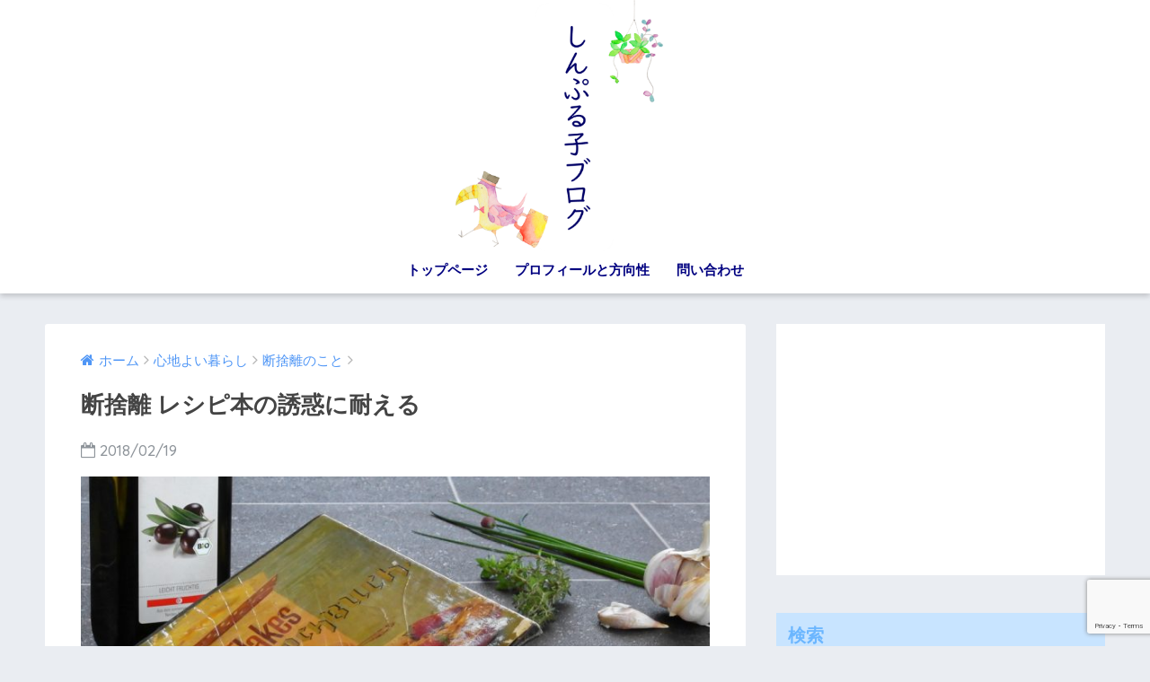

--- FILE ---
content_type: text/html; charset=UTF-8
request_url: http://simpleko-93.com/%E6%96%AD%E6%8D%A8%E9%9B%A2-%E3%83%AC%E3%82%B7%E3%83%94%E6%9C%AC%E3%81%AE%E8%AA%98%E6%83%91%E3%81%AB%E8%80%90%E3%81%88%E3%82%8B/
body_size: 19350
content:
<!doctype html> <!--[if lt IE 7]><html lang="ja" class="no-js lt-ie9 lt-ie8 lt-ie7"><![endif]--> <!--[if (IE 7)&!(IEMobile)]><html lang="ja" class="no-js lt-ie9 lt-ie8"><![endif]--> <!--[if (IE 8)&!(IEMobile)]><html lang="ja" class="no-js lt-ie9"><![endif]--> <!--[if gt IE 8]><!--><html lang="ja" class="no-js"><!--<![endif]--><head><meta charset="utf-8"><meta http-equiv="X-UA-Compatible" content="IE=edge"><meta name="HandheldFriendly" content="True"><meta name="MobileOptimized" content="320"><meta name="viewport" content="width=device-width, initial-scale=1"/><meta name="msapplication-TileColor" content="#1e73be"><meta name="theme-color" content="#1e73be"><link rel="pingback" href="http://simpleko-93.com/xmlrpc.php"><title>断捨離 レシピ本の誘惑に耐える | しんぷる子ブログ　simpleko.com</title><meta name='robots' content='max-image-preview:large' /><link rel='dns-prefetch' href='//www.google.com' /><link rel='dns-prefetch' href='//www.googletagmanager.com' /><link rel='dns-prefetch' href='//ajax.googleapis.com' /><link rel='dns-prefetch' href='//fonts.googleapis.com' /><link rel="alternate" type="application/rss+xml" title="しんぷる子ブログ　simpleko.com &raquo; フィード" href="http://simpleko-93.com/feed/" /><link rel="alternate" type="application/rss+xml" title="しんぷる子ブログ　simpleko.com &raquo; コメントフィード" href="http://simpleko-93.com/comments/feed/" />  <script defer src="[data-uri]"></script> <style type="text/css">img.wp-smiley,
img.emoji {
	display: inline !important;
	border: none !important;
	box-shadow: none !important;
	height: 1em !important;
	width: 1em !important;
	margin: 0 0.07em !important;
	vertical-align: -0.1em !important;
	background: none !important;
	padding: 0 !important;
}</style><link rel='stylesheet' id='wp-block-library-css' href='http://simpleko-93.com/wp-includes/css/dist/block-library/style.min.css' type='text/css' media='all' /><link rel='stylesheet' id='classic-theme-styles-css' href='http://simpleko-93.com/wp-includes/css/classic-themes.min.css' type='text/css' media='all' /><style id='global-styles-inline-css' type='text/css'>body{--wp--preset--color--black: #000000;--wp--preset--color--cyan-bluish-gray: #abb8c3;--wp--preset--color--white: #ffffff;--wp--preset--color--pale-pink: #f78da7;--wp--preset--color--vivid-red: #cf2e2e;--wp--preset--color--luminous-vivid-orange: #ff6900;--wp--preset--color--luminous-vivid-amber: #fcb900;--wp--preset--color--light-green-cyan: #7bdcb5;--wp--preset--color--vivid-green-cyan: #00d084;--wp--preset--color--pale-cyan-blue: #8ed1fc;--wp--preset--color--vivid-cyan-blue: #0693e3;--wp--preset--color--vivid-purple: #9b51e0;--wp--preset--gradient--vivid-cyan-blue-to-vivid-purple: linear-gradient(135deg,rgba(6,147,227,1) 0%,rgb(155,81,224) 100%);--wp--preset--gradient--light-green-cyan-to-vivid-green-cyan: linear-gradient(135deg,rgb(122,220,180) 0%,rgb(0,208,130) 100%);--wp--preset--gradient--luminous-vivid-amber-to-luminous-vivid-orange: linear-gradient(135deg,rgba(252,185,0,1) 0%,rgba(255,105,0,1) 100%);--wp--preset--gradient--luminous-vivid-orange-to-vivid-red: linear-gradient(135deg,rgba(255,105,0,1) 0%,rgb(207,46,46) 100%);--wp--preset--gradient--very-light-gray-to-cyan-bluish-gray: linear-gradient(135deg,rgb(238,238,238) 0%,rgb(169,184,195) 100%);--wp--preset--gradient--cool-to-warm-spectrum: linear-gradient(135deg,rgb(74,234,220) 0%,rgb(151,120,209) 20%,rgb(207,42,186) 40%,rgb(238,44,130) 60%,rgb(251,105,98) 80%,rgb(254,248,76) 100%);--wp--preset--gradient--blush-light-purple: linear-gradient(135deg,rgb(255,206,236) 0%,rgb(152,150,240) 100%);--wp--preset--gradient--blush-bordeaux: linear-gradient(135deg,rgb(254,205,165) 0%,rgb(254,45,45) 50%,rgb(107,0,62) 100%);--wp--preset--gradient--luminous-dusk: linear-gradient(135deg,rgb(255,203,112) 0%,rgb(199,81,192) 50%,rgb(65,88,208) 100%);--wp--preset--gradient--pale-ocean: linear-gradient(135deg,rgb(255,245,203) 0%,rgb(182,227,212) 50%,rgb(51,167,181) 100%);--wp--preset--gradient--electric-grass: linear-gradient(135deg,rgb(202,248,128) 0%,rgb(113,206,126) 100%);--wp--preset--gradient--midnight: linear-gradient(135deg,rgb(2,3,129) 0%,rgb(40,116,252) 100%);--wp--preset--duotone--dark-grayscale: url('#wp-duotone-dark-grayscale');--wp--preset--duotone--grayscale: url('#wp-duotone-grayscale');--wp--preset--duotone--purple-yellow: url('#wp-duotone-purple-yellow');--wp--preset--duotone--blue-red: url('#wp-duotone-blue-red');--wp--preset--duotone--midnight: url('#wp-duotone-midnight');--wp--preset--duotone--magenta-yellow: url('#wp-duotone-magenta-yellow');--wp--preset--duotone--purple-green: url('#wp-duotone-purple-green');--wp--preset--duotone--blue-orange: url('#wp-duotone-blue-orange');--wp--preset--font-size--small: 13px;--wp--preset--font-size--medium: 20px;--wp--preset--font-size--large: 36px;--wp--preset--font-size--x-large: 42px;--wp--preset--spacing--20: 0.44rem;--wp--preset--spacing--30: 0.67rem;--wp--preset--spacing--40: 1rem;--wp--preset--spacing--50: 1.5rem;--wp--preset--spacing--60: 2.25rem;--wp--preset--spacing--70: 3.38rem;--wp--preset--spacing--80: 5.06rem;}:where(.is-layout-flex){gap: 0.5em;}body .is-layout-flow > .alignleft{float: left;margin-inline-start: 0;margin-inline-end: 2em;}body .is-layout-flow > .alignright{float: right;margin-inline-start: 2em;margin-inline-end: 0;}body .is-layout-flow > .aligncenter{margin-left: auto !important;margin-right: auto !important;}body .is-layout-constrained > .alignleft{float: left;margin-inline-start: 0;margin-inline-end: 2em;}body .is-layout-constrained > .alignright{float: right;margin-inline-start: 2em;margin-inline-end: 0;}body .is-layout-constrained > .aligncenter{margin-left: auto !important;margin-right: auto !important;}body .is-layout-constrained > :where(:not(.alignleft):not(.alignright):not(.alignfull)){max-width: var(--wp--style--global--content-size);margin-left: auto !important;margin-right: auto !important;}body .is-layout-constrained > .alignwide{max-width: var(--wp--style--global--wide-size);}body .is-layout-flex{display: flex;}body .is-layout-flex{flex-wrap: wrap;align-items: center;}body .is-layout-flex > *{margin: 0;}:where(.wp-block-columns.is-layout-flex){gap: 2em;}.has-black-color{color: var(--wp--preset--color--black) !important;}.has-cyan-bluish-gray-color{color: var(--wp--preset--color--cyan-bluish-gray) !important;}.has-white-color{color: var(--wp--preset--color--white) !important;}.has-pale-pink-color{color: var(--wp--preset--color--pale-pink) !important;}.has-vivid-red-color{color: var(--wp--preset--color--vivid-red) !important;}.has-luminous-vivid-orange-color{color: var(--wp--preset--color--luminous-vivid-orange) !important;}.has-luminous-vivid-amber-color{color: var(--wp--preset--color--luminous-vivid-amber) !important;}.has-light-green-cyan-color{color: var(--wp--preset--color--light-green-cyan) !important;}.has-vivid-green-cyan-color{color: var(--wp--preset--color--vivid-green-cyan) !important;}.has-pale-cyan-blue-color{color: var(--wp--preset--color--pale-cyan-blue) !important;}.has-vivid-cyan-blue-color{color: var(--wp--preset--color--vivid-cyan-blue) !important;}.has-vivid-purple-color{color: var(--wp--preset--color--vivid-purple) !important;}.has-black-background-color{background-color: var(--wp--preset--color--black) !important;}.has-cyan-bluish-gray-background-color{background-color: var(--wp--preset--color--cyan-bluish-gray) !important;}.has-white-background-color{background-color: var(--wp--preset--color--white) !important;}.has-pale-pink-background-color{background-color: var(--wp--preset--color--pale-pink) !important;}.has-vivid-red-background-color{background-color: var(--wp--preset--color--vivid-red) !important;}.has-luminous-vivid-orange-background-color{background-color: var(--wp--preset--color--luminous-vivid-orange) !important;}.has-luminous-vivid-amber-background-color{background-color: var(--wp--preset--color--luminous-vivid-amber) !important;}.has-light-green-cyan-background-color{background-color: var(--wp--preset--color--light-green-cyan) !important;}.has-vivid-green-cyan-background-color{background-color: var(--wp--preset--color--vivid-green-cyan) !important;}.has-pale-cyan-blue-background-color{background-color: var(--wp--preset--color--pale-cyan-blue) !important;}.has-vivid-cyan-blue-background-color{background-color: var(--wp--preset--color--vivid-cyan-blue) !important;}.has-vivid-purple-background-color{background-color: var(--wp--preset--color--vivid-purple) !important;}.has-black-border-color{border-color: var(--wp--preset--color--black) !important;}.has-cyan-bluish-gray-border-color{border-color: var(--wp--preset--color--cyan-bluish-gray) !important;}.has-white-border-color{border-color: var(--wp--preset--color--white) !important;}.has-pale-pink-border-color{border-color: var(--wp--preset--color--pale-pink) !important;}.has-vivid-red-border-color{border-color: var(--wp--preset--color--vivid-red) !important;}.has-luminous-vivid-orange-border-color{border-color: var(--wp--preset--color--luminous-vivid-orange) !important;}.has-luminous-vivid-amber-border-color{border-color: var(--wp--preset--color--luminous-vivid-amber) !important;}.has-light-green-cyan-border-color{border-color: var(--wp--preset--color--light-green-cyan) !important;}.has-vivid-green-cyan-border-color{border-color: var(--wp--preset--color--vivid-green-cyan) !important;}.has-pale-cyan-blue-border-color{border-color: var(--wp--preset--color--pale-cyan-blue) !important;}.has-vivid-cyan-blue-border-color{border-color: var(--wp--preset--color--vivid-cyan-blue) !important;}.has-vivid-purple-border-color{border-color: var(--wp--preset--color--vivid-purple) !important;}.has-vivid-cyan-blue-to-vivid-purple-gradient-background{background: var(--wp--preset--gradient--vivid-cyan-blue-to-vivid-purple) !important;}.has-light-green-cyan-to-vivid-green-cyan-gradient-background{background: var(--wp--preset--gradient--light-green-cyan-to-vivid-green-cyan) !important;}.has-luminous-vivid-amber-to-luminous-vivid-orange-gradient-background{background: var(--wp--preset--gradient--luminous-vivid-amber-to-luminous-vivid-orange) !important;}.has-luminous-vivid-orange-to-vivid-red-gradient-background{background: var(--wp--preset--gradient--luminous-vivid-orange-to-vivid-red) !important;}.has-very-light-gray-to-cyan-bluish-gray-gradient-background{background: var(--wp--preset--gradient--very-light-gray-to-cyan-bluish-gray) !important;}.has-cool-to-warm-spectrum-gradient-background{background: var(--wp--preset--gradient--cool-to-warm-spectrum) !important;}.has-blush-light-purple-gradient-background{background: var(--wp--preset--gradient--blush-light-purple) !important;}.has-blush-bordeaux-gradient-background{background: var(--wp--preset--gradient--blush-bordeaux) !important;}.has-luminous-dusk-gradient-background{background: var(--wp--preset--gradient--luminous-dusk) !important;}.has-pale-ocean-gradient-background{background: var(--wp--preset--gradient--pale-ocean) !important;}.has-electric-grass-gradient-background{background: var(--wp--preset--gradient--electric-grass) !important;}.has-midnight-gradient-background{background: var(--wp--preset--gradient--midnight) !important;}.has-small-font-size{font-size: var(--wp--preset--font-size--small) !important;}.has-medium-font-size{font-size: var(--wp--preset--font-size--medium) !important;}.has-large-font-size{font-size: var(--wp--preset--font-size--large) !important;}.has-x-large-font-size{font-size: var(--wp--preset--font-size--x-large) !important;}
.wp-block-navigation a:where(:not(.wp-element-button)){color: inherit;}
:where(.wp-block-columns.is-layout-flex){gap: 2em;}
.wp-block-pullquote{font-size: 1.5em;line-height: 1.6;}</style><link rel='stylesheet' id='contact-form-7-css' href='http://simpleko-93.com/wp-content/cache/autoptimize/autoptimize_single_0e4a098f3f6e3faede64db8b9da80ba2.php' type='text/css' media='all' /><link rel='stylesheet' id='sng-stylesheet-css' href='http://simpleko-93.com/wp-content/cache/autoptimize/autoptimize_single_60f1bd69ccd7cb7b86f3158133582c9b.php' type='text/css' media='all' /><link rel='stylesheet' id='sng-option-css' href='http://simpleko-93.com/wp-content/cache/autoptimize/autoptimize_single_a8959eccd297848744d4bcf2d6b7e9b3.php' type='text/css' media='all' /><link rel='stylesheet' id='child-style-css' href='http://simpleko-93.com/wp-content/cache/autoptimize/autoptimize_single_a2db2391e55c65cb0ccb700d32b92db4.php' type='text/css' media='all' /><link rel='stylesheet' id='photonic-slider-css' href='http://simpleko-93.com/wp-content/plugins/photonic/include/ext/splide/splide.min.css' type='text/css' media='all' /><link rel='stylesheet' id='photonic-lightbox-css' href='http://simpleko-93.com/wp-content/plugins/photonic/include/ext/baguettebox/baguettebox.min.css' type='text/css' media='all' /><link rel='stylesheet' id='photonic-css' href='http://simpleko-93.com/wp-content/plugins/photonic/include/css/front-end/core/photonic.min.css' type='text/css' media='all' /><style id='photonic-inline-css' type='text/css'>/* Retrieved from saved CSS */
.photonic-panel { background:  rgb(17,17,17)  !important;

	border-top: none;
	border-right: none;
	border-bottom: none;
	border-left: none;
 }
.photonic-flickr-stream .photonic-pad-photosets { margin: 10px; }
.photonic-flickr-stream .photonic-pad-galleries { margin: 10px; }
.photonic-flickr-stream .photonic-pad-photos { padding: 5px 10px; }
.photonic-google-stream .photonic-pad-photos { padding: 5px 10px; }
.photonic-zenfolio-stream .photonic-pad-photos { padding: 5px 10px; }
.photonic-zenfolio-stream .photonic-pad-photosets { margin: 5px 10px; }
.photonic-instagram-stream .photonic-pad-photos { padding: 5px px; }
.photonic-smug-stream .photonic-pad-albums { margin: 10px; }
.photonic-smug-stream .photonic-pad-photos { padding: 5px 10px; }
.photonic-random-layout .photonic-thumb { padding: 2px}
.photonic-masonry-layout .photonic-thumb { padding: 2px}
.photonic-mosaic-layout .photonic-thumb { padding: 2px}</style><link rel='stylesheet' id='sng-googlefonts-css' href='//fonts.googleapis.com/css?family=Quicksand%3A500%2C700' type='text/css' media='all' /><link rel='stylesheet' id='sng-fontawesome-css' href='http://simpleko-93.com/wp-content/themes/sango-theme/library/fontawesome/css/font-awesome.min.css' type='text/css' media='all' /><link rel='stylesheet' id='ripple-style-css' href='http://simpleko-93.com/wp-content/themes/sango-theme/library/ripple/rippler.min.css' type='text/css' media='all' /> <script type='text/javascript' src='https://ajax.googleapis.com/ajax/libs/jquery/2.2.4/jquery.min.js' id='jquery-js'></script> 
 <script defer type='text/javascript' src='https://www.googletagmanager.com/gtag/js?id=G-V4YD7Q1CGR' id='google_gtagjs-js'></script> <script defer id="google_gtagjs-js-after" src="[data-uri]"></script> <script defer type='text/javascript' src='http://simpleko-93.com/wp-content/themes/sango-theme/library/js/modernizr.custom.min.js' id='sng-modernizr-js'></script> <link rel="https://api.w.org/" href="http://simpleko-93.com/wp-json/" /><link rel="alternate" type="application/json" href="http://simpleko-93.com/wp-json/wp/v2/posts/978" /><link rel="EditURI" type="application/rsd+xml" title="RSD" href="http://simpleko-93.com/xmlrpc.php?rsd" /><link rel="canonical" href="http://simpleko-93.com/%e6%96%ad%e6%8d%a8%e9%9b%a2-%e3%83%ac%e3%82%b7%e3%83%94%e6%9c%ac%e3%81%ae%e8%aa%98%e6%83%91%e3%81%ab%e8%80%90%e3%81%88%e3%82%8b/" /><link rel='shortlink' href='http://simpleko-93.com/?p=978' /><link rel="alternate" type="application/json+oembed" href="http://simpleko-93.com/wp-json/oembed/1.0/embed?url=http%3A%2F%2Fsimpleko-93.com%2F%25e6%2596%25ad%25e6%258d%25a8%25e9%259b%25a2-%25e3%2583%25ac%25e3%2582%25b7%25e3%2583%2594%25e6%259c%25ac%25e3%2581%25ae%25e8%25aa%2598%25e6%2583%2591%25e3%2581%25ab%25e8%2580%2590%25e3%2581%2588%25e3%2582%258b%2F" /><link rel="alternate" type="text/xml+oembed" href="http://simpleko-93.com/wp-json/oembed/1.0/embed?url=http%3A%2F%2Fsimpleko-93.com%2F%25e6%2596%25ad%25e6%258d%25a8%25e9%259b%25a2-%25e3%2583%25ac%25e3%2582%25b7%25e3%2583%2594%25e6%259c%25ac%25e3%2581%25ae%25e8%25aa%2598%25e6%2583%2591%25e3%2581%25ab%25e8%2580%2590%25e3%2581%2588%25e3%2582%258b%2F&#038;format=xml" /><meta name="generator" content="Site Kit by Google 1.171.0" /><meta property="og:title" content="断捨離 レシピ本の誘惑に耐える" /><meta property="og:description" content="こんにちは、しんぷる子です。 ご訪問ありがとうございます。 「レシピ本」 すっごく好きです。 鮮やかで美しく、美味しそうな写真達。 普段使いできそうなものから、ダイエット関連のもの、特別感のあるもの、スイーツやパンなど。 ... " /><meta property="og:type" content="article" /><meta property="og:url" content="http://simpleko-93.com/%e6%96%ad%e6%8d%a8%e9%9b%a2-%e3%83%ac%e3%82%b7%e3%83%94%e6%9c%ac%e3%81%ae%e8%aa%98%e6%83%91%e3%81%ab%e8%80%90%e3%81%88%e3%82%8b/" /><meta property="og:image" content="http://simpleko-93.com/wp-content/uploads/2018/02/レシピ本_1518351356-1024x767.jpg" /><meta property="og:site_name" content="しんぷる子ブログ　simpleko.com" /><meta name="twitter:card" content="summary_large_image" /><link rel="icon" href="http://simpleko-93.com/wp-content/uploads/2022/10/cropped-ec63b0efa3782db84377d0e71181fcad-32x32.png" sizes="32x32" /><link rel="icon" href="http://simpleko-93.com/wp-content/uploads/2022/10/cropped-ec63b0efa3782db84377d0e71181fcad-192x192.png" sizes="192x192" /><link rel="apple-touch-icon" href="http://simpleko-93.com/wp-content/uploads/2022/10/cropped-ec63b0efa3782db84377d0e71181fcad-180x180.png" /><meta name="msapplication-TileImage" content="http://simpleko-93.com/wp-content/uploads/2022/10/cropped-ec63b0efa3782db84377d0e71181fcad-270x270.png" /><style type="text/css" id="wp-custom-css">.article-footer .footer-contents .sns-btn {
display: none;
}</style><style>a {color: #4f96f6;}
.main-c {color: #1e73be;}
.main-bc {background-color: #1e73be;}
.main-bdr,#inner-content .main-bdr {border-color:  #1e73be;}
.pastel-bc , #inner-content .pastel-bc {background-color: #c8e4ff;}
.accent-c {color: #ffa44f;}
.accent-bc {background-color: #ffa44f;}
.header,#footer-menu,.drawer__title {background-color: #ffffff;}
#logo a {color: #FFF;}
.desktop-nav li a , .mobile-nav li a, #footer-menu a ,.copyright, #drawer__open,.drawer__title {color: #000080;}
.drawer__title .close span, .drawer__title .close span:before {background: #000080;}
.desktop-nav li:after {background: #000080;}
.mobile-nav .current-menu-item {border-bottom-color: #000080;}
.widgettitle {color: #6bb6ff;background-color:#c8e4ff;}
.footer {background-color: #e0e4eb;}
.footer, .footer a, .footer .widget ul li a {color: #3c3c3c;}
.body_bc {background-color: #eaedf2;}
/*Main Color*/
#toc_container .toc_title, #footer_menu .raised, .pagination a, .pagination span, #reply-title:before , .entry-content blockquote:before ,.main-c-before li:before ,.main-c-b:before{color: #1e73be;}
/*Main Color Background*/
#searchsubmit, #toc_container .toc_title:before, .cat-name, .pre_tag > span, .pagination .current, #submit ,.withtag_list > span,.main-bc-before li:before {background-color: #1e73be;}
/*Main Color Border*/
#toc_container, h3 ,.li-mainbdr ul,.li-mainbdr ol {border-color: #1e73be;}
/*Accent Color*/
.search-title .fa-search ,.acc-bc-before li:before {background: #ffa44f;}
/*Accent Color border*/
.li-accentbdr ul, .li-accentbdr ol {border-color: #ffa44f;}
/*Pastel Color Background*/
.pagination a:hover ,.li-pastelbc ul, .li-pastelbc ol {background: #c8e4ff;}
/*FontSize*/
body {font-size: 107%;}
@media only screen and (min-width: 481px) {
body {font-size: 107%;}
}
@media only screen and (min-width: 1030px) {
body {font-size: 107%;}
}
/*Others*/
.totop {background: #5ba9f7;}
.header-info a {color: #FFF; background: linear-gradient(95deg,#738bff,#85e3ec);}
.fixed-menu ul {background: #FFF;}
.fixed-menu a {color: #a2a7ab;}
.fixed-menu .current-menu-item a , .fixed-menu ul li a.active {color: #6bb6ff;}</style></head><body class="post-template-default single single-post postid-978 single-format-standard"><div id="container"><header class="header header--center"><div id="inner-header" class="wrap cf"><p id="logo" class="h1 dfont"> <a href="http://simpleko-93.com"><img src="http://simpleko-93.com/wp-content/uploads/2022/10/cfa8b3e1fa50b36f2dba85e72feba21e.png" alt="しんぷる子ブログ　simpleko.com"></a></p><nav class="desktop-nav clearfix"><ul id="menu-%e3%83%88%e3%83%83%e3%83%97%e3%83%a1%e3%83%8b%e3%83%a5%e3%83%bc" class="menu"><li id="menu-item-19" class="menu-item menu-item-type-custom menu-item-object-custom menu-item-home menu-item-19"><a href="http://simpleko-93.com/">トップページ</a></li><li id="menu-item-13200" class="menu-item menu-item-type-post_type menu-item-object-page menu-item-13200"><a href="http://simpleko-93.com/%e3%83%97%e3%83%ad%e3%83%95%e3%82%a3%e3%83%bc%e3%83%ab%e3%81%a8%e6%96%b9%e5%90%91%e6%80%a7/">プロフィールと方向性</a></li><li id="menu-item-343" class="menu-item menu-item-type-post_type menu-item-object-page menu-item-343"><a href="http://simpleko-93.com/%e5%95%8f%e3%81%84%e5%90%88%e3%82%8f%e3%81%9b/">問い合わせ</a></li></ul></nav></div></header><div id="content"><div id="inner-content" class="wrap cf"><main id="main" class="m-all t-2of3 d-5of7 cf"><article id="entry" class="cf post-978 post type-post status-publish format-standard has-post-thumbnail category-29 tag-5"><header class="article-header entry-header"><nav id="breadcrumb"><ul itemscope itemtype="http://schema.org/BreadcrumbList"><li itemprop="itemListElement" itemscope itemtype="http://schema.org/ListItem"><a href="http://simpleko-93.com" itemprop="item"><span itemprop="name">ホーム</span></a><meta itemprop="position" content="1" /></li><li itemprop="itemListElement" itemscope itemtype="http://schema.org/ListItem"><a href="http://simpleko-93.com/category/%e5%bf%83%e5%9c%b0%e3%82%88%e3%81%84%e6%9a%ae%e3%82%89%e3%81%97/" itemprop="item"><span itemprop="name">心地よい暮らし</span></a><meta itemprop="position" content="2" /></li><li itemprop="itemListElement" itemscope itemtype="http://schema.org/ListItem"><a href="http://simpleko-93.com/category/%e5%bf%83%e5%9c%b0%e3%82%88%e3%81%84%e6%9a%ae%e3%82%89%e3%81%97/%e6%96%ad%e6%8d%a8%e9%9b%a2%e3%81%ae%e3%81%93%e3%81%a8/" itemprop="item"><span itemprop="name">断捨離のこと</span></a><meta itemprop="position" content="3" /></li></ul></nav><h1 class="entry-title single-title">断捨離 レシピ本の誘惑に耐える</h1><p class="entry-meta vcard dfont"> <time class="pubdate entry-time" datetime="2018-02-19">2018/02/19</time></p><p class="post-thumbnail"><img width="680" height="509" src="http://simpleko-93.com/wp-content/uploads/2018/02/レシピ本_1518351356-1024x767.jpg" class="attachment-large size-large wp-post-image" alt="" decoding="async" srcset="http://simpleko-93.com/wp-content/uploads/2018/02/レシピ本_1518351356-1024x767.jpg 1024w, http://simpleko-93.com/wp-content/uploads/2018/02/レシピ本_1518351356-300x225.jpg 300w, http://simpleko-93.com/wp-content/uploads/2018/02/レシピ本_1518351356-768x575.jpg 768w, http://simpleko-93.com/wp-content/uploads/2018/02/レシピ本_1518351356.jpg 1280w" sizes="(max-width: 680px) 100vw, 680px" /></p></header><section class="entry-content cf"><div class="widget_text sponsored"><div class="textwidget custom-html-widget"></div></div><div class="sponsored"></div><p>こんにちは、しんぷる子です。</p><p>ご訪問ありがとうございます。</p><p>「レシピ本」</p><p>すっごく好きです。</p><p>鮮やかで美しく、美味しそうな写真達。</p><p>普段使いできそうなものから、ダイエット関連のもの、特別感のあるもの、スイーツやパンなど。</p><p>あげればきりがありません。</p><div class="widget_text sponsored"><div class="textwidget custom-html-widget"><script async src="//pagead2.googlesyndication.com/pagead/js/adsbygoogle.js"></script><ins class="adsbygoogle"     style="display:block"     data-ad-client="ca-pub-4261613713163018"     data-ad-slot="2351481461"     data-ad-format="auto"></ins><script>(adsbygoogle = window.adsbygoogle || []).push({});</script></div></div><h2 class="hh hh33">我が家のレシピ本達</h2><p>こちら↓↓↓</p><p><img decoding="async" loading="lazy" class="alignnone wp-image-985 size-full" src="http://simpleko-93.com/wp-content/uploads/2018/02/dsc_04661817425448.jpg" width="3000" height="2250" srcset="http://simpleko-93.com/wp-content/uploads/2018/02/dsc_04661817425448.jpg 3000w, http://simpleko-93.com/wp-content/uploads/2018/02/dsc_04661817425448-300x225.jpg 300w, http://simpleko-93.com/wp-content/uploads/2018/02/dsc_04661817425448-768x576.jpg 768w, http://simpleko-93.com/wp-content/uploads/2018/02/dsc_04661817425448-1024x768.jpg 1024w" sizes="(max-width: 3000px) 100vw, 3000px" /></p><p>本屋さんで買える本達です。</p><p>鍋やヨーグルトメーカーなどについてくるレシピ本は他にあります。</p><p>ピーク時は、３０冊以上持ってたような。。</p><p>定期的にレシピ本を見直し、使っているか、ときめくかのチェックを行っています。</p><p>今日もまたやってます！</p><h2 class="hh hh33">いつものアイツ</h2><p>本屋さんに行くと、必ずといっていいほどレシピ本コーナーによります。</p><p>そして、魅力的なレシピ本を見ていると・・いつものアイツがひょっこり顔を出してきます。。</p><p>「一瞬意識高くなる系女子」です！！</p><p>「自宅でフレンチとか作れたらおしゃれかも～」「このスイーツなら作れそ～」「もっともっとレパートリー増やしたいな～」「この本持ってたらおしゃれかも～」</p><p>新しいことへのチャレンジや向上心を持つことは、けっして悪いことではない。</p><p>私の場合、魅力的なものを見ると、一瞬我を忘れてしまうのです。</p><p>そして、自分の性格や生活スタイルも勘違いしはじめる。</p><p>「おしゃれでスタイリッシュな女」</p><p>「できる女」</p><p>脳内で勘違いホルモンが大量に沸いているのかも。。</p><p>そして後日気付く。</p><p>ほとんどのレシピ本が使われていないことに。。</p><h2 class="hh hh33">これからのこと</h2><p>年に数回のイベントで、普段と変わった料理を作りたい時に、棚から出して見ることはありましたが・・</p><p>それも最近はあまりしていません。</p><p>ネットで検索することが増えました。</p><p>ほんと便利な世の中ですね。</p><p>「材料入れてクリック」するだけ。</p><p>楽天レシピをよく使っています。</p><p><a href="//af.moshimo.com/af/c/click?a_id=923924&amp;p_id=750&amp;pc_id=900&amp;pl_id=9779&amp;guid=ON" target="_blank" rel="nofollow noopener"><img decoding="async" loading="lazy" style="border: none;" src="//image.moshimo.com/af-img/0032/000000009779.jpg" width="350" height="55" /></a></p><p><img decoding="async" loading="lazy" style="border: none;" src="//i.moshimo.com/af/i/impression?a_id=923924&amp;p_id=750&amp;pc_id=900&amp;pl_id=9779" width="1" height="1" />無料とは思えない充実ぶり！</p><p>お気に入りです！</p><p>今の生活スタイルにレシピ本は向いてなさそう。。</p><p>現時点で使っているのは、このレシピ本。</p><p><img decoding="async" loading="lazy" class="alignnone size-full wp-image-986" src="http://simpleko-93.com/wp-content/uploads/2018/02/dsc_04702075466179.jpg" width="3000" height="2250" srcset="http://simpleko-93.com/wp-content/uploads/2018/02/dsc_04702075466179.jpg 3000w, http://simpleko-93.com/wp-content/uploads/2018/02/dsc_04702075466179-300x225.jpg 300w, http://simpleko-93.com/wp-content/uploads/2018/02/dsc_04702075466179-768x576.jpg 768w, http://simpleko-93.com/wp-content/uploads/2018/02/dsc_04702075466179-1024x768.jpg 1024w" sizes="(max-width: 3000px) 100vw, 3000px" /></p><p>そして、ときめいて手放しにくい本がこちら。</p><p><img decoding="async" class="size-full" src="http://simpleko-93.com/wp-content/uploads/2018/02/dsc_04711357306662.jpg" data-wpid="129" /></p><p>和食好き。寿司好き。酢飯好き。<br /> いなり寿司、家で上手に作れるようになりたいな。</p><div class="cstmreba"><div class="booklink-box"><div class="booklink-image"><a href="//af.moshimo.com/af/c/click?a_id=923830&amp;p_id=170&amp;pc_id=185&amp;pl_id=4062&amp;s_v=b5Rz2P0601xu&amp;url=http%3A%2F%2Fwww.amazon.co.jp%2Fexec%2Fobidos%2FASIN%2F402333118X" target="_blank" rel="noopener"><img decoding="async" style="border: none;" src="https://images-fe.ssl-images-amazon.com/images/I/51MHXNNXgQL._SL160_.jpg" /></a><img decoding="async" loading="lazy" style="border: none;" src="//i.moshimo.com/af/i/impression?a_id=923830&amp;p_id=170&amp;pc_id=185&amp;pl_id=4062" width="1" height="1" /></div><div class="booklink-info"><div class="booklink-name"><p><a href="//af.moshimo.com/af/c/click?a_id=923830&amp;p_id=170&amp;pc_id=185&amp;pl_id=4062&amp;s_v=b5Rz2P0601xu&amp;url=http%3A%2F%2Fwww.amazon.co.jp%2Fexec%2Fobidos%2FASIN%2F402333118X" target="_blank" rel="noopener">Sushi cook book すしレシピ</a><img decoding="async" loading="lazy" style="border: none;" src="//i.moshimo.com/af/i/impression?a_id=923830&amp;p_id=170&amp;pc_id=185&amp;pl_id=4062" width="1" height="1" /></p><div class="booklink-powered-date">posted with <a href="https://yomereba.com" target="_blank" rel="nofollow noopener">ヨメレバ</a></div></div><div class="booklink-detail">重信初江 朝日新聞出版 2016-11-18</div><div class="booklink-link2"><div class="shoplinkamazon"><a href="//af.moshimo.com/af/c/click?a_id=923830&amp;p_id=170&amp;pc_id=185&amp;pl_id=4062&amp;s_v=b5Rz2P0601xu&amp;url=http%3A%2F%2Fwww.amazon.co.jp%2Fexec%2Fobidos%2FASIN%2F402333118X" target="_blank" rel="noopener">Amazon</a><img decoding="async" loading="lazy" style="border: none;" src="//i.moshimo.com/af/i/impression?a_id=923830&amp;p_id=170&amp;pc_id=185&amp;pl_id=4062" width="1" height="1" /></div><div class="shoplinkrakuten"><a href="//af.moshimo.com/af/c/click?a_id=923830&amp;p_id=56&amp;pc_id=56&amp;pl_id=637&amp;s_v=b5Rz2P0601xu&amp;url=http%3A%2F%2Fbooks.rakuten.co.jp%2Frb%2F14507747%2F" target="_blank" rel="noopener">楽天ブックス</a><img decoding="async" loading="lazy" style="border: none;" src="//i.moshimo.com/af/i/impression?a_id=923830&amp;p_id=56&amp;pc_id=56&amp;pl_id=637" width="1" height="1" /></div><div class="shoplinkseven"><a href="//af.moshimo.com/af/c/click?a_id=923830&amp;p_id=932&amp;pc_id=1188&amp;pl_id=12456&amp;s_v=b5Rz2P0601xu&amp;url=http%3A%2F%2F7net.omni7.jp%2Fsearch%2F%3FsearchKeywordFlg%3D1%26keyword%3D4-02-333118-1%2520%257C%25204-023-33118-1%2520%257C%25204-0233-3118-1%2520%257C%25204-02333-118-1%2520%257C%25204-023331-18-1%2520%257C%25204-0233311-8-1" target="_blank" rel="noopener">7net<img decoding="async" loading="lazy" style="border: none;" src="//i.moshimo.com/af/i/impression?a_id=923830&amp;p_id=932&amp;pc_id=1188&amp;pl_id=12456" width="1" height="1" /></a></div></div></div><div class="booklink-footer"></div></div></div><p>あとはさよならしよう。。<br /> 「すしレシピ」は・・ほ、保留で(;´д｀)</p><p>本屋好きです。</p><p>そして今後も、間違いなくレシピ本コーナーにいきます。</p><p>その誘惑に耐えれるか・・</p><p>しんぷる子 耐えてみせよう レシピ本 (五七五)</p><p>耐えるか、使わないのを承知で買うか。</p><p>好きなものは好きですからね。そこはしかたない。</p><p>ストレスにならない程度に気を付けていきたいと思います！</p><p>最後までお読みいただき、ありがとうございました。</p><div class="sponsored dfont"><a href="https://lifestyle.blogmura.com/comfortlife/ranking/in?p_cid=10919188" target="_blank"><img decoding="async" loading="lazy" src="https://b.blogmura.com/lifestyle/comfortlife/88_31.gif" width="88" height="31" border="0" alt="にほんブログ村 ライフスタイルブログ 心地よい暮らしへ"></a> <a href="https://localshikoku.blogmura.com/ehime/ranking/in?p_cid=10919188" target="_blank"><img decoding="async" loading="lazy" src="https://b.blogmura.com/localshikoku/ehime/88_31.gif" width="88" height="31" border="0" alt="にほんブログ村 地域生活（街） 四国ブログ 愛媛県情報へ"></a><br><a href="https://localshikoku.blogmura.com/ehime/ranking/in?p_cid=10919188" target="_blank">にほんブログ村</a></div></section><footer class="article-footer"><aside><div class="footer-contents"><div class="sns-btn normal-sns"> <span class="sns-btn__title dfont">SHARE</span><ul><li class="tw sns-btn__item"> <a href="http://twitter.com/share?url=http%3A%2F%2Fsimpleko-93.com%2F%25e6%2596%25ad%25e6%258d%25a8%25e9%259b%25a2-%25e3%2583%25ac%25e3%2582%25b7%25e3%2583%2594%25e6%259c%25ac%25e3%2581%25ae%25e8%25aa%2598%25e6%2583%2591%25e3%2581%25ab%25e8%2580%2590%25e3%2581%2588%25e3%2582%258b%2F&text=%E6%96%AD%E6%8D%A8%E9%9B%A2+%E3%83%AC%E3%82%B7%E3%83%94%E6%9C%AC%E3%81%AE%E8%AA%98%E6%83%91%E3%81%AB%E8%80%90%E3%81%88%E3%82%8B%EF%BD%9C%E3%81%97%E3%82%93%E3%81%B7%E3%82%8B%E5%AD%90%E3%83%96%E3%83%AD%E3%82%B0%E3%80%80simpleko.com" target="_blank" rel="nofollow"> <i class="fa fa-twitter"></i> <span class="share_txt">ツイート</span> </a></li><li class="fb sns-btn__item"> <a href="http://www.facebook.com/share.php?u=http%3A%2F%2Fsimpleko-93.com%2F%25e6%2596%25ad%25e6%258d%25a8%25e9%259b%25a2-%25e3%2583%25ac%25e3%2582%25b7%25e3%2583%2594%25e6%259c%25ac%25e3%2581%25ae%25e8%25aa%2598%25e6%2583%2591%25e3%2581%25ab%25e8%2580%2590%25e3%2581%2588%25e3%2582%258b%2F&t=%E6%96%AD%E6%8D%A8%E9%9B%A2+%E3%83%AC%E3%82%B7%E3%83%94%E6%9C%AC%E3%81%AE%E8%AA%98%E6%83%91%E3%81%AB%E8%80%90%E3%81%88%E3%82%8B%EF%BD%9C%E3%81%97%E3%82%93%E3%81%B7%E3%82%8B%E5%AD%90%E3%83%96%E3%83%AD%E3%82%B0%E3%80%80simpleko.com" target="_blank" rel="nofollow"> <i class="fa fa-facebook"></i> <span class="share_txt">シェア</span> </a></li><li class="hatebu sns-btn__item"> <a href="http://b.hatena.ne.jp/add?mode=confirm&url=http%3A%2F%2Fsimpleko-93.com%2F%25e6%2596%25ad%25e6%258d%25a8%25e9%259b%25a2-%25e3%2583%25ac%25e3%2582%25b7%25e3%2583%2594%25e6%259c%25ac%25e3%2581%25ae%25e8%25aa%2598%25e6%2583%2591%25e3%2581%25ab%25e8%2580%2590%25e3%2581%2588%25e3%2582%258b%2F"  onclick="javascript:window.open(this.href, '', 'menubar=no,toolbar=no,resizable=yes,scrollbars=yes,height=400,width=510');return false;" target="_blank" rel="nofollow"> <i class="fa fa-hatebu"></i> <span class="share_txt">はてブ</span> </a></li><li class="gplus sns-btn__item"> <a href="https://plus.google.com/share?url=http%3A%2F%2Fsimpleko-93.com%2F%25e6%2596%25ad%25e6%258d%25a8%25e9%259b%25a2-%25e3%2583%25ac%25e3%2582%25b7%25e3%2583%2594%25e6%259c%25ac%25e3%2581%25ae%25e8%25aa%2598%25e6%2583%2591%25e3%2581%25ab%25e8%2580%2590%25e3%2581%2588%25e3%2582%258b%2F" target="_blank" rel="nofollow"> <i class="fa fa-google-plus" aria-hidden="true"></i> <span class="share_txt">Google+</span> </a></li><li class="pkt sns-btn__item"> <a href="http://getpocket.com/edit?url=http%3A%2F%2Fsimpleko-93.com%2F%25e6%2596%25ad%25e6%258d%25a8%25e9%259b%25a2-%25e3%2583%25ac%25e3%2582%25b7%25e3%2583%2594%25e6%259c%25ac%25e3%2581%25ae%25e8%25aa%2598%25e6%2583%2591%25e3%2581%25ab%25e8%2580%2590%25e3%2581%2588%25e3%2582%258b%2F&title=%E6%96%AD%E6%8D%A8%E9%9B%A2+%E3%83%AC%E3%82%B7%E3%83%94%E6%9C%AC%E3%81%AE%E8%AA%98%E6%83%91%E3%81%AB%E8%80%90%E3%81%88%E3%82%8B%EF%BD%9C%E3%81%97%E3%82%93%E3%81%B7%E3%82%8B%E5%AD%90%E3%83%96%E3%83%AD%E3%82%B0%E3%80%80simpleko.com" target="_blank" rel="nofollow"> <i class="fa fa-get-pocket"></i> <span class="share_txt">Pocket</span> </a></li><li class="line sns-btn__item"> <a href="http://line.me/R/msg/text/?http%3A%2F%2Fsimpleko-93.com%2F%25e6%2596%25ad%25e6%258d%25a8%25e9%259b%25a2-%25e3%2583%25ac%25e3%2582%25b7%25e3%2583%2594%25e6%259c%25ac%25e3%2581%25ae%25e8%25aa%2598%25e6%2583%2591%25e3%2581%25ab%25e8%2580%2590%25e3%2581%2588%25e3%2582%258b%2F%0D%0A%E6%96%AD%E6%8D%A8%E9%9B%A2+%E3%83%AC%E3%82%B7%E3%83%94%E6%9C%AC%E3%81%AE%E8%AA%98%E6%83%91%E3%81%AB%E8%80%90%E3%81%88%E3%82%8B%EF%BD%9C%E3%81%97%E3%82%93%E3%81%B7%E3%82%8B%E5%AD%90%E3%83%96%E3%83%AD%E3%82%B0%E3%80%80simpleko.com" target="_blank" rel="nofollow"> <i class="fa fa-comment"></i> <span class="share_txt dfont">LINE</span> </a></li></ul></div><div class="footer-meta dfont"><p class="footer-meta_title">CATEGORY :</p><ul class="post-categories"><li><a href="http://simpleko-93.com/category/%e5%bf%83%e5%9c%b0%e3%82%88%e3%81%84%e6%9a%ae%e3%82%89%e3%81%97/%e6%96%ad%e6%8d%a8%e9%9b%a2%e3%81%ae%e3%81%93%e3%81%a8/" rel="category tag">断捨離のこと</a></li></ul><div class="meta-tag"><p class="footer-meta_title">TAGS :</p><ul><li><a href="http://simpleko-93.com/tag/%e3%82%b7%e3%83%b3%e3%83%97%e3%83%ab%e3%83%a9%e3%82%a4%e3%83%95/" rel="tag">シンプルライフ</a></li></ul></div></div><div id="related_ads"><div class="textwidget custom-html-widget"><script async src="https://pagead2.googlesyndication.com/pagead/js/adsbygoogle.js?client=ca-pub-4261613713163018"
     crossorigin="anonymous"></script> <ins class="adsbygoogle"
 style="display:block"
 data-ad-format="fluid"
 data-ad-layout-key="-hs-a-o-8m+ms"
 data-ad-client="ca-pub-4261613713163018"
 data-ad-slot="6733768691"></ins> <script>(adsbygoogle = window.adsbygoogle || []).push({});</script></div></div><h3 class="h-undeline related_title">関連記事</h3><div class="related-posts type_a no_slide" ontouchstart =""><ul><li><a href="http://simpleko-93.com/%e6%96%ad%e6%8d%a8%e9%9b%a2%e3%80%80%e9%9d%b4%e3%82%92%e8%a6%8b%e7%9b%b4%e3%81%99-%e5%89%8d%e7%b7%a8/"><figure class="rlmg"> <img src="http://simpleko-93.com/wp-content/uploads/2018/04/さわやか_1523778946.jpg" alt="断捨離　靴を見直す 前編"></figure><div class="rep"><p>断捨離　靴を見直す 前編</p></div> </a></li><li><a href="http://simpleko-93.com/%ef%bc%bb%e6%96%ad%e6%8d%a8%e9%9b%a2%ef%bc%bd%e5%ae%89%e5%85%a8%e3%83%94%e3%83%b3%e3%81%a8%e3%82%af%e3%83%aa%e3%83%83%e3%83%97/"><figure class="rlmg"> <img src="http://simpleko-93.com/wp-content/uploads/2019/02/dsc_14303802946978771069968-520x300.jpg" alt="［断捨離］安全ピンとクリップ"></figure><div class="rep"><p>［断捨離］安全ピンとクリップ</p></div> </a></li><li><a href="http://simpleko-93.com/%e6%96%ad%e6%8d%a8%e9%9b%a2-%e5%8b%87%e6%b0%97%e3%81%8c%e6%ac%b2%e3%81%97%e3%81%84/"><figure class="rlmg"> <img src="http://simpleko-93.com/wp-content/uploads/2018/02/応援_1518159501.png" alt="断捨離 勇気が欲しい"></figure><div class="rep"><p>断捨離 勇気が欲しい</p></div> </a></li><li><a href="http://simpleko-93.com/%e6%96%ad%e6%8d%a8%e9%9b%a2-%e3%81%8a%e7%9a%bf%e3%81%a7%e3%82%84%e3%81%a3%e3%81%a6%e3%81%bf%e3%81%9f%e3%81%91%e3%81%a9%e6%8c%ab%e6%8a%98%e3%81%97%e3%81%9f%e8%a9%b1/"><figure class="rlmg"> <img src="http://simpleko-93.com/wp-content/uploads/2018/04/棚_1524403951.jpg" alt="断捨離 お皿でやってみたけど挫折した話　前編"></figure><div class="rep"><p>断捨離 お皿でやってみたけど挫折した話　前編</p></div> </a></li><li><a href="http://simpleko-93.com/%ef%bc%bb%e6%96%ad%e6%8d%a8%e9%9b%a2%ef%bc%bd%e8%bb%8a%e3%81%ae%e4%b8%ad/"><figure class="rlmg"> <img src="http://simpleko-93.com/wp-content/uploads/2018/08/25c0aa24d104ed04fe63fed8c33b9a7f.jpg" alt="［断捨離］車の中"></figure><div class="rep"><p>［断捨離］車の中</p></div> </a></li><li><a href="http://simpleko-93.com/%e6%96%ad%e6%8d%a8%e9%9b%a2%e3%80%80%e3%81%8a%e7%9a%bf%e3%81%a7%e3%82%84%e3%81%a3%e3%81%a6%e3%81%bf%e3%81%9f%e3%81%91%e3%81%a9%e9%80%94%e4%b8%ad%e3%81%a7%e6%8c%ab%e6%8a%98%e3%81%97%e3%81%9f%e8%a9%b1/"><figure class="rlmg"> <img src="http://simpleko-93.com/wp-content/uploads/2018/04/皿　_1524404453.jpg" alt="断捨離　お皿でやってみたけど挫折した話　後編"></figure><div class="rep"><p>断捨離　お皿でやってみたけど挫折した話　後編</p></div> </a></li></ul></div></div></aside></footer> <script type="application/ld+json">{
      "@context": "http://schema.org",
      "@type": "Article",
      "mainEntityOfPage":"http://simpleko-93.com/%e6%96%ad%e6%8d%a8%e9%9b%a2-%e3%83%ac%e3%82%b7%e3%83%94%e6%9c%ac%e3%81%ae%e8%aa%98%e6%83%91%e3%81%ab%e8%80%90%e3%81%88%e3%82%8b/",
      "headline": "断捨離 レシピ本の誘惑に耐える",

      "image": {
      "@type": "ImageObject",
      "url": "http://simpleko-93.com/wp-content/uploads/2018/02/レシピ本_1518351356.jpg",
      "width":1280,
      "height":959      },

      "datePublished": "2018-02-19T16:49:30+0900",
      "dateModified": "2018-02-17T16:09:46+0900",
      "author": {
      "@type": "Person",
      "name": "しんぷる子"
      },
      "publisher": {
      "@type": "Organization",
      "name": "しんぷる子ブログ",
      "logo": {
      "@type": "ImageObject",
      "url": "http://simpleko-93.com/wp-content/uploads/2022/10/cropped-ec63b0efa3782db84377d0e71181fcad.png"
      }
      },
      "description": "こんにちは、しんぷる子です。 ご訪問ありがとうございます。 「レシピ本」 すっごく好きです。 鮮やかで美しく、美味しそうな写真達。 普段使いできそうなものから、ダイエット関連のもの、特別感のあるもの、スイーツやパンなど。 ... "
      }</script> </article><div class="prnx_box cf"> <a href="http://simpleko-93.com/%e3%80%8c%e6%9c%ac%e3%82%92%e8%b2%b7%e3%81%86%e3%81%aa%e3%82%89%e6%8d%a8%e3%81%a6%e3%81%aa%e3%81%95%e3%81%84%e3%80%8d%e8%b2%b7%e3%81%a3%e3%81%a6%e3%81%bf%e3%81%9f/" class="prnx pr"><p><i class="fa fa-angle-left"></i> 前の記事</p><div class="prnx_tb"><figure><img width="160" height="160" src="http://simpleko-93.com/wp-content/uploads/2018/02/dsc_04561986141639-160x160.jpg" class="attachment-thumb-160 size-thumb-160 wp-post-image" alt="" decoding="async" loading="lazy" srcset="http://simpleko-93.com/wp-content/uploads/2018/02/dsc_04561986141639-160x160.jpg 160w, http://simpleko-93.com/wp-content/uploads/2018/02/dsc_04561986141639-150x150.jpg 150w, http://simpleko-93.com/wp-content/uploads/2018/02/dsc_04561986141639-125x125.jpg 125w" sizes="(max-width: 160px) 100vw, 160px" /></figure> <span class="prev-next__text">「本を買うなら、捨てなさい」買ってみた</span></div> </a> <a href="http://simpleko-93.com/%e5%a3%b0%e3%82%92%e5%a4%a7%e3%81%ab%e3%81%97%e3%81%a6%e8%a8%80%e3%81%84%e3%81%9f%e3%81%84%e3%80%80%e6%b0%b4%e3%81%8c%e5%a5%bd%e3%81%8d%e3%81%a0%ef%bc%81/" class="prnx nx"><p>次の記事 <i class="fa fa-angle-right"></i></p><div class="prnx_tb"> <span class="prev-next__text">声を大にして言いたい　水が好きだ！</span><figure><img width="160" height="120" src="http://simpleko-93.com/wp-content/uploads/2018/02/コップ_1518873377.jpg" class="attachment-thumb-160 size-thumb-160 wp-post-image" alt="" decoding="async" loading="lazy" srcset="http://simpleko-93.com/wp-content/uploads/2018/02/コップ_1518873377.jpg 1280w, http://simpleko-93.com/wp-content/uploads/2018/02/コップ_1518873377-300x225.jpg 300w, http://simpleko-93.com/wp-content/uploads/2018/02/コップ_1518873377-768x576.jpg 768w, http://simpleko-93.com/wp-content/uploads/2018/02/コップ_1518873377-1024x768.jpg 1024w" sizes="(max-width: 160px) 100vw, 160px" /></figure></div> </a></div></main><div id="sidebar1" class="sidebar m-all t-1of3 d-2of7 last-col cf" role="complementary"><aside><div class="insidesp"><div id="notfix"><div id="custom_html-9" class="widget_text widget widget_custom_html"><div class="textwidget custom-html-widget"><script async src="https://pagead2.googlesyndication.com/pagead/js/adsbygoogle.js?client=ca-pub-4261613713163018"
     crossorigin="anonymous"></script>  <ins class="adsbygoogle"
 style="display:block"
 data-ad-client="ca-pub-4261613713163018"
 data-ad-slot="2675142179"
 data-ad-format="auto"
 data-full-width-responsive="true"></ins> <script>(adsbygoogle = window.adsbygoogle || []).push({});</script></div></div><div id="search-5" class="widget widget_search"><h4 class="widgettitle dfont">検索</h4><form role="search" method="get" id="searchform" class="searchform" action="http://simpleko-93.com/"><div> <input type="search" id="s" name="s" value="" /> <button type="submit" id="searchsubmit" ><i class="fa fa-search"></i></button></div></form></div><div id="categories-7" class="widget widget_categories"><h4 class="widgettitle dfont">カテゴリー</h4><form action="http://simpleko-93.com" method="get"><label class="screen-reader-text" for="cat">カテゴリー</label><select  name='cat' id='cat' class='postform'><option value='-1'>カテゴリーを選択</option><option class="level-0" value="25">心地よい暮らし&nbsp;&nbsp;(529)</option><option class="level-1" value="24">&nbsp;&nbsp;&nbsp;着ること&nbsp;&nbsp;(10)</option><option class="level-1" value="26">&nbsp;&nbsp;&nbsp;食べること&nbsp;&nbsp;(56)</option><option class="level-1" value="27">&nbsp;&nbsp;&nbsp;住むこと&nbsp;&nbsp;(158)</option><option class="level-1" value="31">&nbsp;&nbsp;&nbsp;考えること&nbsp;&nbsp;(144)</option><option class="level-1" value="1227">&nbsp;&nbsp;&nbsp;体のこと&nbsp;&nbsp;(99)</option><option class="level-1" value="28">&nbsp;&nbsp;&nbsp;読むこと&nbsp;&nbsp;(17)</option><option class="level-1" value="1381">&nbsp;&nbsp;&nbsp;防災のこと&nbsp;&nbsp;(3)</option><option class="level-1" value="29">&nbsp;&nbsp;&nbsp;断捨離のこと&nbsp;&nbsp;(33)</option><option class="level-1" value="30">&nbsp;&nbsp;&nbsp;無印良品のこと&nbsp;&nbsp;(9)</option><option class="level-0" value="13">旅&nbsp;&nbsp;(55)</option><option class="level-1" value="54">&nbsp;&nbsp;&nbsp;コツ&nbsp;&nbsp;(1)</option><option class="level-1" value="60">&nbsp;&nbsp;&nbsp;片付け&nbsp;&nbsp;(2)</option><option class="level-1" value="32">&nbsp;&nbsp;&nbsp;心得&nbsp;&nbsp;(4)</option><option class="level-1" value="33">&nbsp;&nbsp;&nbsp;準備&nbsp;&nbsp;(8)</option><option class="level-1" value="34">&nbsp;&nbsp;&nbsp;記録&nbsp;&nbsp;(38)</option><option class="level-1" value="35">&nbsp;&nbsp;&nbsp;シミュレーション&nbsp;&nbsp;(1)</option><option class="level-0" value="2205">味見なし料理&nbsp;&nbsp;(5)</option><option class="level-0" value="1203">独学栄養学&nbsp;&nbsp;(12)</option><option class="level-0" value="81">ドラえもん&nbsp;&nbsp;(5)</option><option class="level-0" value="421">妖怪事典&nbsp;&nbsp;(9)</option><option class="level-0" value="37">愛媛のこと&nbsp;&nbsp;(74)</option><option class="level-0" value="36">ブログのこと&nbsp;&nbsp;(13)</option><option class="level-0" value="14">自己紹介&nbsp;&nbsp;(5)</option><option class="level-0" value="22">その他&nbsp;&nbsp;(2)</option><option class="level-0" value="1">未分類&nbsp;&nbsp;(2)</option> </select></form> <script defer src="[data-uri]"></script> </div><div id="archives-5" class="widget widget_archive"><h4 class="widgettitle dfont">アーカイブ</h4> <label class="screen-reader-text" for="archives-dropdown-5">アーカイブ</label> <select id="archives-dropdown-5" name="archive-dropdown"><option value="">月を選択</option><option value='http://simpleko-93.com/2023/09/'> 2023年9月</option><option value='http://simpleko-93.com/2023/08/'> 2023年8月</option><option value='http://simpleko-93.com/2023/02/'> 2023年2月</option><option value='http://simpleko-93.com/2022/10/'> 2022年10月</option><option value='http://simpleko-93.com/2022/06/'> 2022年6月</option><option value='http://simpleko-93.com/2022/05/'> 2022年5月</option><option value='http://simpleko-93.com/2021/07/'> 2021年7月</option><option value='http://simpleko-93.com/2021/05/'> 2021年5月</option><option value='http://simpleko-93.com/2021/04/'> 2021年4月</option><option value='http://simpleko-93.com/2021/03/'> 2021年3月</option><option value='http://simpleko-93.com/2021/02/'> 2021年2月</option><option value='http://simpleko-93.com/2021/01/'> 2021年1月</option><option value='http://simpleko-93.com/2020/12/'> 2020年12月</option><option value='http://simpleko-93.com/2020/11/'> 2020年11月</option><option value='http://simpleko-93.com/2020/10/'> 2020年10月</option><option value='http://simpleko-93.com/2020/09/'> 2020年9月</option><option value='http://simpleko-93.com/2020/08/'> 2020年8月</option><option value='http://simpleko-93.com/2020/07/'> 2020年7月</option><option value='http://simpleko-93.com/2020/06/'> 2020年6月</option><option value='http://simpleko-93.com/2020/05/'> 2020年5月</option><option value='http://simpleko-93.com/2020/04/'> 2020年4月</option><option value='http://simpleko-93.com/2020/03/'> 2020年3月</option><option value='http://simpleko-93.com/2020/02/'> 2020年2月</option><option value='http://simpleko-93.com/2020/01/'> 2020年1月</option><option value='http://simpleko-93.com/2019/12/'> 2019年12月</option><option value='http://simpleko-93.com/2019/11/'> 2019年11月</option><option value='http://simpleko-93.com/2019/10/'> 2019年10月</option><option value='http://simpleko-93.com/2019/09/'> 2019年9月</option><option value='http://simpleko-93.com/2019/08/'> 2019年8月</option><option value='http://simpleko-93.com/2019/07/'> 2019年7月</option><option value='http://simpleko-93.com/2019/06/'> 2019年6月</option><option value='http://simpleko-93.com/2019/05/'> 2019年5月</option><option value='http://simpleko-93.com/2019/04/'> 2019年4月</option><option value='http://simpleko-93.com/2019/03/'> 2019年3月</option><option value='http://simpleko-93.com/2019/02/'> 2019年2月</option><option value='http://simpleko-93.com/2019/01/'> 2019年1月</option><option value='http://simpleko-93.com/2018/12/'> 2018年12月</option><option value='http://simpleko-93.com/2018/11/'> 2018年11月</option><option value='http://simpleko-93.com/2018/10/'> 2018年10月</option><option value='http://simpleko-93.com/2018/09/'> 2018年9月</option><option value='http://simpleko-93.com/2018/08/'> 2018年8月</option><option value='http://simpleko-93.com/2018/07/'> 2018年7月</option><option value='http://simpleko-93.com/2018/06/'> 2018年6月</option><option value='http://simpleko-93.com/2018/05/'> 2018年5月</option><option value='http://simpleko-93.com/2018/04/'> 2018年4月</option><option value='http://simpleko-93.com/2018/03/'> 2018年3月</option><option value='http://simpleko-93.com/2018/02/'> 2018年2月</option><option value='http://simpleko-93.com/2018/01/'> 2018年1月</option> </select> <script defer src="[data-uri]"></script> </div><div class="widget my_popular_posts"><h4 class="widgettitle dfont">人気記事</h4><ul class="my-widget"><li><a href="http://simpleko-93.com/%e3%81%84%e3%81%84%e4%bb%95%e4%ba%8b%e3%81%97%e3%81%be%e3%81%99%ef%bc%81%e5%83%8d%e3%81%8d%e8%80%85%e3%81%ae%e6%b4%97%e6%bf%af%e3%83%90%e3%82%b5%e3%83%9f-2/"><figure class="my-widget__img"><img width="160" height="107" src="http://simpleko-93.com/wp-content/uploads/2018/07/7ece5b9013c9006921e4bca6f7fd31a6.jpg" class="attachment-thumb-160 size-thumb-160 wp-post-image" alt="" decoding="async" loading="lazy" srcset="http://simpleko-93.com/wp-content/uploads/2018/07/7ece5b9013c9006921e4bca6f7fd31a6.jpg 1280w, http://simpleko-93.com/wp-content/uploads/2018/07/7ece5b9013c9006921e4bca6f7fd31a6-300x200.jpg 300w, http://simpleko-93.com/wp-content/uploads/2018/07/7ece5b9013c9006921e4bca6f7fd31a6-768x512.jpg 768w, http://simpleko-93.com/wp-content/uploads/2018/07/7ece5b9013c9006921e4bca6f7fd31a6-1024x682.jpg 1024w" sizes="(max-width: 160px) 100vw, 160px" /></figure><div class="my-widget__text">いい仕事します！働き者の洗濯バサミ 2</div> </a></li><li><a href="http://simpleko-93.com/%e5%8c%97%e6%b5%b7%e9%81%93%e3%81%af%e3%82%84%e3%81%a3%e3%81%b1%e3%82%8a%e3%81%86%e3%81%be%e3%81%84%ef%bc%81-%e5%8c%97%e6%b5%b7%e9%81%93%e7%89%9b%e4%b9%b3%e3%82%ab%e3%82%b9%e3%83%86%e3%83%a9%e3%81%ae/"><figure class="my-widget__img"><img width="160" height="160" src="http://simpleko-93.com/wp-content/uploads/2018/05/dsc_1579210069777-160x160.jpg" class="attachment-thumb-160 size-thumb-160 wp-post-image" alt="" decoding="async" loading="lazy" srcset="http://simpleko-93.com/wp-content/uploads/2018/05/dsc_1579210069777-160x160.jpg 160w, http://simpleko-93.com/wp-content/uploads/2018/05/dsc_1579210069777-150x150.jpg 150w, http://simpleko-93.com/wp-content/uploads/2018/05/dsc_1579210069777-125x125.jpg 125w" sizes="(max-width: 160px) 100vw, 160px" /></figure><div class="my-widget__text">北海道はやっぱりうまい！ 北海道牛乳カステラの「濃厚チーズケーキ」</div> </a></li><li><a href="http://simpleko-93.com/%e6%88%91%e3%81%8c%e5%ae%b6%e3%81%ae%e7%84%a1%e5%8d%b0%e8%89%af%e5%93%81-%e3%82%b9%e3%83%86%e3%83%b3%e3%83%ac%e3%82%b9%e7%ae%b8%e7%ab%8b%e3%81%a6/"><figure class="my-widget__img"><img width="160" height="160" src="http://simpleko-93.com/wp-content/uploads/2018/04/dsc_08931132107381-160x160.jpg" class="attachment-thumb-160 size-thumb-160 wp-post-image" alt="" decoding="async" loading="lazy" srcset="http://simpleko-93.com/wp-content/uploads/2018/04/dsc_08931132107381-160x160.jpg 160w, http://simpleko-93.com/wp-content/uploads/2018/04/dsc_08931132107381-150x150.jpg 150w, http://simpleko-93.com/wp-content/uploads/2018/04/dsc_08931132107381-125x125.jpg 125w" sizes="(max-width: 160px) 100vw, 160px" /></figure><div class="my-widget__text">我が家の無印良品 ステンレス箸立て</div> </a></li><li><a href="http://simpleko-93.com/%e3%82%aa%e3%83%90%e3%82%b1%e3%83%84-%e3%83%a9%e3%82%a4%e3%82%b9%e3%82%b9%e3%83%88%e3%83%83%e3%82%ab%e3%83%bc-%e7%b5%8c%e9%81%8e%e5%a0%b1%e5%91%8a%e2%91%a0/"><figure class="my-widget__img"><img width="160" height="160" src="http://simpleko-93.com/wp-content/uploads/2018/06/dsc_112325125364-160x160.jpg" class="attachment-thumb-160 size-thumb-160 wp-post-image" alt="" decoding="async" loading="lazy" srcset="http://simpleko-93.com/wp-content/uploads/2018/06/dsc_112325125364-160x160.jpg 160w, http://simpleko-93.com/wp-content/uploads/2018/06/dsc_112325125364-150x150.jpg 150w, http://simpleko-93.com/wp-content/uploads/2018/06/dsc_112325125364-125x125.jpg 125w" sizes="(max-width: 160px) 100vw, 160px" /></figure><div class="my-widget__text">オバケツ ライスストッカー 経過報告①</div> </a></li><li><a href="http://simpleko-93.com/%e3%80%8c%e9%89%84%e3%81%ae%e3%83%95%e3%83%a9%e3%82%a4%e3%83%91%e3%83%b3%e7%82%92%e3%82%81%e9%8d%8b%e3%80%8d%e5%b1%8a%e3%81%8d%e3%81%be%e3%81%97%e3%81%9f/"><figure class="my-widget__img"><img width="160" height="160" src="http://simpleko-93.com/wp-content/uploads/2018/05/dsc_12321213880608-160x160.jpg" class="attachment-thumb-160 size-thumb-160 wp-post-image" alt="" decoding="async" loading="lazy" srcset="http://simpleko-93.com/wp-content/uploads/2018/05/dsc_12321213880608-160x160.jpg 160w, http://simpleko-93.com/wp-content/uploads/2018/05/dsc_12321213880608-150x150.jpg 150w, http://simpleko-93.com/wp-content/uploads/2018/05/dsc_12321213880608-125x125.jpg 125w" sizes="(max-width: 160px) 100vw, 160px" /></figure><div class="my-widget__text">「鉄のフライパン&炒め鍋」届きました</div> </a></li><li><a href="http://simpleko-93.com/%e6%97%85%e8%a1%8c%e8%a8%98%e3%80%80%e5%8c%97%e6%b5%b7%e9%81%93%e3%80%80%ef%bc%91%e6%97%a5%e7%9b%ae%e3%80%80%e6%9c%ad%e5%b9%8c%e3%80%80%e2%91%a2/"><figure class="my-widget__img"><img width="160" height="160" src="http://simpleko-93.com/wp-content/uploads/2018/05/dsc_13481437798775-160x160.jpg" class="attachment-thumb-160 size-thumb-160 wp-post-image" alt="" decoding="async" loading="lazy" srcset="http://simpleko-93.com/wp-content/uploads/2018/05/dsc_13481437798775-160x160.jpg 160w, http://simpleko-93.com/wp-content/uploads/2018/05/dsc_13481437798775-150x150.jpg 150w, http://simpleko-93.com/wp-content/uploads/2018/05/dsc_13481437798775-125x125.jpg 125w" sizes="(max-width: 160px) 100vw, 160px" /></figure><div class="my-widget__text">旅行記　北海道　１日目　札幌　③</div> </a></li></ul></div><div id="block-13" class="widget widget_block"><script async src="https://pagead2.googlesyndication.com/pagead/js/adsbygoogle.js?client=ca-pub-4261613713163018"
     crossorigin="anonymous"></script>  <ins class="adsbygoogle"
 style="display:block"
 data-ad-client="ca-pub-4261613713163018"
 data-ad-slot="8703410198"
 data-ad-format="auto"
 data-full-width-responsive="true"></ins> <script>(adsbygoogle = window.adsbygoogle || []).push({});</script></div></div></div></aside></div></div></div><footer class="footer"><div id="footer-menu"><div> <a class="footer-menu__btn dfont" href="http://simpleko-93.com/"><i class="fa fa-home fa-lg"></i> HOME</a></div><nav><div class="footer-links cf"><ul id="menu-%e3%83%88%e3%83%83%e3%83%97%e3%83%a1%e3%83%8b%e3%83%a5%e3%83%bc-1" class="nav footer-nav cf"><li class="menu-item menu-item-type-custom menu-item-object-custom menu-item-home menu-item-19"><a href="http://simpleko-93.com/">トップページ</a></li><li class="menu-item menu-item-type-post_type menu-item-object-page menu-item-13200"><a href="http://simpleko-93.com/%e3%83%97%e3%83%ad%e3%83%95%e3%82%a3%e3%83%bc%e3%83%ab%e3%81%a8%e6%96%b9%e5%90%91%e6%80%a7/">プロフィールと方向性</a></li><li class="menu-item menu-item-type-post_type menu-item-object-page menu-item-343"><a href="http://simpleko-93.com/%e5%95%8f%e3%81%84%e5%90%88%e3%82%8f%e3%81%9b/">問い合わせ</a></li></ul></div></nav><p class="copyright dfont">&copy; 2026 しんぷる子ブログ　simpleko.com All rights reserved.</p></div></footer></div> <a href="#" class="totop" rel="nofollow"><i class="fa fa-chevron-up"></i></a> <script defer type='text/javascript' src='http://simpleko-93.com/wp-content/cache/autoptimize/autoptimize_single_7be65ac27024c7b5686f9d7c49690799.php' id='swv-js'></script> <script defer id="contact-form-7-js-extra" src="[data-uri]"></script> <script defer type='text/javascript' src='http://simpleko-93.com/wp-content/cache/autoptimize/autoptimize_single_5bc2b1fa970f9cecb3c30c0c92c98271.php' id='contact-form-7-js'></script> <script defer type='text/javascript' src='http://simpleko-93.com/wp-content/plugins/table-of-contents-plus/front.min.js' id='toc-front-js'></script> <script defer id="google-invisible-recaptcha-js-before" src="[data-uri]"></script> <script type='text/javascript' async defer src='https://www.google.com/recaptcha/api.js?onload=renderInvisibleReCaptcha&#038;render=explicit' id='google-invisible-recaptcha-js'></script> <script defer type='text/javascript' src='https://www.google.com/recaptcha/api.js?render=6LfiKOcnAAAAAJ8YKy0OsLKkdzzpRfIlDhFK1Iur' id='google-recaptcha-js'></script> <script defer type='text/javascript' src='http://simpleko-93.com/wp-includes/js/dist/vendor/regenerator-runtime.min.js' id='regenerator-runtime-js'></script> <script defer type='text/javascript' src='http://simpleko-93.com/wp-includes/js/dist/vendor/wp-polyfill.min.js' id='wp-polyfill-js'></script> <script defer id="wpcf7-recaptcha-js-extra" src="[data-uri]"></script> <script defer type='text/javascript' src='http://simpleko-93.com/wp-content/cache/autoptimize/autoptimize_single_6a0e8318d42803736d2fafcc12238026.php' id='wpcf7-recaptcha-js'></script> <script defer type='text/javascript' src='http://simpleko-93.com/wp-content/cache/autoptimize/autoptimize_single_2b62d870f4415497a6e96f48ea042835.php' id='ripple-js-js'></script> <script defer src="[data-uri]"></script> </body></html>

--- FILE ---
content_type: text/html; charset=utf-8
request_url: https://www.google.com/recaptcha/api2/anchor?ar=1&k=6LfiKOcnAAAAAJ8YKy0OsLKkdzzpRfIlDhFK1Iur&co=aHR0cDovL3NpbXBsZWtvLTkzLmNvbTo4MA..&hl=en&v=N67nZn4AqZkNcbeMu4prBgzg&size=invisible&anchor-ms=20000&execute-ms=30000&cb=p3yf2nx4bpv0
body_size: 48685
content:
<!DOCTYPE HTML><html dir="ltr" lang="en"><head><meta http-equiv="Content-Type" content="text/html; charset=UTF-8">
<meta http-equiv="X-UA-Compatible" content="IE=edge">
<title>reCAPTCHA</title>
<style type="text/css">
/* cyrillic-ext */
@font-face {
  font-family: 'Roboto';
  font-style: normal;
  font-weight: 400;
  font-stretch: 100%;
  src: url(//fonts.gstatic.com/s/roboto/v48/KFO7CnqEu92Fr1ME7kSn66aGLdTylUAMa3GUBHMdazTgWw.woff2) format('woff2');
  unicode-range: U+0460-052F, U+1C80-1C8A, U+20B4, U+2DE0-2DFF, U+A640-A69F, U+FE2E-FE2F;
}
/* cyrillic */
@font-face {
  font-family: 'Roboto';
  font-style: normal;
  font-weight: 400;
  font-stretch: 100%;
  src: url(//fonts.gstatic.com/s/roboto/v48/KFO7CnqEu92Fr1ME7kSn66aGLdTylUAMa3iUBHMdazTgWw.woff2) format('woff2');
  unicode-range: U+0301, U+0400-045F, U+0490-0491, U+04B0-04B1, U+2116;
}
/* greek-ext */
@font-face {
  font-family: 'Roboto';
  font-style: normal;
  font-weight: 400;
  font-stretch: 100%;
  src: url(//fonts.gstatic.com/s/roboto/v48/KFO7CnqEu92Fr1ME7kSn66aGLdTylUAMa3CUBHMdazTgWw.woff2) format('woff2');
  unicode-range: U+1F00-1FFF;
}
/* greek */
@font-face {
  font-family: 'Roboto';
  font-style: normal;
  font-weight: 400;
  font-stretch: 100%;
  src: url(//fonts.gstatic.com/s/roboto/v48/KFO7CnqEu92Fr1ME7kSn66aGLdTylUAMa3-UBHMdazTgWw.woff2) format('woff2');
  unicode-range: U+0370-0377, U+037A-037F, U+0384-038A, U+038C, U+038E-03A1, U+03A3-03FF;
}
/* math */
@font-face {
  font-family: 'Roboto';
  font-style: normal;
  font-weight: 400;
  font-stretch: 100%;
  src: url(//fonts.gstatic.com/s/roboto/v48/KFO7CnqEu92Fr1ME7kSn66aGLdTylUAMawCUBHMdazTgWw.woff2) format('woff2');
  unicode-range: U+0302-0303, U+0305, U+0307-0308, U+0310, U+0312, U+0315, U+031A, U+0326-0327, U+032C, U+032F-0330, U+0332-0333, U+0338, U+033A, U+0346, U+034D, U+0391-03A1, U+03A3-03A9, U+03B1-03C9, U+03D1, U+03D5-03D6, U+03F0-03F1, U+03F4-03F5, U+2016-2017, U+2034-2038, U+203C, U+2040, U+2043, U+2047, U+2050, U+2057, U+205F, U+2070-2071, U+2074-208E, U+2090-209C, U+20D0-20DC, U+20E1, U+20E5-20EF, U+2100-2112, U+2114-2115, U+2117-2121, U+2123-214F, U+2190, U+2192, U+2194-21AE, U+21B0-21E5, U+21F1-21F2, U+21F4-2211, U+2213-2214, U+2216-22FF, U+2308-230B, U+2310, U+2319, U+231C-2321, U+2336-237A, U+237C, U+2395, U+239B-23B7, U+23D0, U+23DC-23E1, U+2474-2475, U+25AF, U+25B3, U+25B7, U+25BD, U+25C1, U+25CA, U+25CC, U+25FB, U+266D-266F, U+27C0-27FF, U+2900-2AFF, U+2B0E-2B11, U+2B30-2B4C, U+2BFE, U+3030, U+FF5B, U+FF5D, U+1D400-1D7FF, U+1EE00-1EEFF;
}
/* symbols */
@font-face {
  font-family: 'Roboto';
  font-style: normal;
  font-weight: 400;
  font-stretch: 100%;
  src: url(//fonts.gstatic.com/s/roboto/v48/KFO7CnqEu92Fr1ME7kSn66aGLdTylUAMaxKUBHMdazTgWw.woff2) format('woff2');
  unicode-range: U+0001-000C, U+000E-001F, U+007F-009F, U+20DD-20E0, U+20E2-20E4, U+2150-218F, U+2190, U+2192, U+2194-2199, U+21AF, U+21E6-21F0, U+21F3, U+2218-2219, U+2299, U+22C4-22C6, U+2300-243F, U+2440-244A, U+2460-24FF, U+25A0-27BF, U+2800-28FF, U+2921-2922, U+2981, U+29BF, U+29EB, U+2B00-2BFF, U+4DC0-4DFF, U+FFF9-FFFB, U+10140-1018E, U+10190-1019C, U+101A0, U+101D0-101FD, U+102E0-102FB, U+10E60-10E7E, U+1D2C0-1D2D3, U+1D2E0-1D37F, U+1F000-1F0FF, U+1F100-1F1AD, U+1F1E6-1F1FF, U+1F30D-1F30F, U+1F315, U+1F31C, U+1F31E, U+1F320-1F32C, U+1F336, U+1F378, U+1F37D, U+1F382, U+1F393-1F39F, U+1F3A7-1F3A8, U+1F3AC-1F3AF, U+1F3C2, U+1F3C4-1F3C6, U+1F3CA-1F3CE, U+1F3D4-1F3E0, U+1F3ED, U+1F3F1-1F3F3, U+1F3F5-1F3F7, U+1F408, U+1F415, U+1F41F, U+1F426, U+1F43F, U+1F441-1F442, U+1F444, U+1F446-1F449, U+1F44C-1F44E, U+1F453, U+1F46A, U+1F47D, U+1F4A3, U+1F4B0, U+1F4B3, U+1F4B9, U+1F4BB, U+1F4BF, U+1F4C8-1F4CB, U+1F4D6, U+1F4DA, U+1F4DF, U+1F4E3-1F4E6, U+1F4EA-1F4ED, U+1F4F7, U+1F4F9-1F4FB, U+1F4FD-1F4FE, U+1F503, U+1F507-1F50B, U+1F50D, U+1F512-1F513, U+1F53E-1F54A, U+1F54F-1F5FA, U+1F610, U+1F650-1F67F, U+1F687, U+1F68D, U+1F691, U+1F694, U+1F698, U+1F6AD, U+1F6B2, U+1F6B9-1F6BA, U+1F6BC, U+1F6C6-1F6CF, U+1F6D3-1F6D7, U+1F6E0-1F6EA, U+1F6F0-1F6F3, U+1F6F7-1F6FC, U+1F700-1F7FF, U+1F800-1F80B, U+1F810-1F847, U+1F850-1F859, U+1F860-1F887, U+1F890-1F8AD, U+1F8B0-1F8BB, U+1F8C0-1F8C1, U+1F900-1F90B, U+1F93B, U+1F946, U+1F984, U+1F996, U+1F9E9, U+1FA00-1FA6F, U+1FA70-1FA7C, U+1FA80-1FA89, U+1FA8F-1FAC6, U+1FACE-1FADC, U+1FADF-1FAE9, U+1FAF0-1FAF8, U+1FB00-1FBFF;
}
/* vietnamese */
@font-face {
  font-family: 'Roboto';
  font-style: normal;
  font-weight: 400;
  font-stretch: 100%;
  src: url(//fonts.gstatic.com/s/roboto/v48/KFO7CnqEu92Fr1ME7kSn66aGLdTylUAMa3OUBHMdazTgWw.woff2) format('woff2');
  unicode-range: U+0102-0103, U+0110-0111, U+0128-0129, U+0168-0169, U+01A0-01A1, U+01AF-01B0, U+0300-0301, U+0303-0304, U+0308-0309, U+0323, U+0329, U+1EA0-1EF9, U+20AB;
}
/* latin-ext */
@font-face {
  font-family: 'Roboto';
  font-style: normal;
  font-weight: 400;
  font-stretch: 100%;
  src: url(//fonts.gstatic.com/s/roboto/v48/KFO7CnqEu92Fr1ME7kSn66aGLdTylUAMa3KUBHMdazTgWw.woff2) format('woff2');
  unicode-range: U+0100-02BA, U+02BD-02C5, U+02C7-02CC, U+02CE-02D7, U+02DD-02FF, U+0304, U+0308, U+0329, U+1D00-1DBF, U+1E00-1E9F, U+1EF2-1EFF, U+2020, U+20A0-20AB, U+20AD-20C0, U+2113, U+2C60-2C7F, U+A720-A7FF;
}
/* latin */
@font-face {
  font-family: 'Roboto';
  font-style: normal;
  font-weight: 400;
  font-stretch: 100%;
  src: url(//fonts.gstatic.com/s/roboto/v48/KFO7CnqEu92Fr1ME7kSn66aGLdTylUAMa3yUBHMdazQ.woff2) format('woff2');
  unicode-range: U+0000-00FF, U+0131, U+0152-0153, U+02BB-02BC, U+02C6, U+02DA, U+02DC, U+0304, U+0308, U+0329, U+2000-206F, U+20AC, U+2122, U+2191, U+2193, U+2212, U+2215, U+FEFF, U+FFFD;
}
/* cyrillic-ext */
@font-face {
  font-family: 'Roboto';
  font-style: normal;
  font-weight: 500;
  font-stretch: 100%;
  src: url(//fonts.gstatic.com/s/roboto/v48/KFO7CnqEu92Fr1ME7kSn66aGLdTylUAMa3GUBHMdazTgWw.woff2) format('woff2');
  unicode-range: U+0460-052F, U+1C80-1C8A, U+20B4, U+2DE0-2DFF, U+A640-A69F, U+FE2E-FE2F;
}
/* cyrillic */
@font-face {
  font-family: 'Roboto';
  font-style: normal;
  font-weight: 500;
  font-stretch: 100%;
  src: url(//fonts.gstatic.com/s/roboto/v48/KFO7CnqEu92Fr1ME7kSn66aGLdTylUAMa3iUBHMdazTgWw.woff2) format('woff2');
  unicode-range: U+0301, U+0400-045F, U+0490-0491, U+04B0-04B1, U+2116;
}
/* greek-ext */
@font-face {
  font-family: 'Roboto';
  font-style: normal;
  font-weight: 500;
  font-stretch: 100%;
  src: url(//fonts.gstatic.com/s/roboto/v48/KFO7CnqEu92Fr1ME7kSn66aGLdTylUAMa3CUBHMdazTgWw.woff2) format('woff2');
  unicode-range: U+1F00-1FFF;
}
/* greek */
@font-face {
  font-family: 'Roboto';
  font-style: normal;
  font-weight: 500;
  font-stretch: 100%;
  src: url(//fonts.gstatic.com/s/roboto/v48/KFO7CnqEu92Fr1ME7kSn66aGLdTylUAMa3-UBHMdazTgWw.woff2) format('woff2');
  unicode-range: U+0370-0377, U+037A-037F, U+0384-038A, U+038C, U+038E-03A1, U+03A3-03FF;
}
/* math */
@font-face {
  font-family: 'Roboto';
  font-style: normal;
  font-weight: 500;
  font-stretch: 100%;
  src: url(//fonts.gstatic.com/s/roboto/v48/KFO7CnqEu92Fr1ME7kSn66aGLdTylUAMawCUBHMdazTgWw.woff2) format('woff2');
  unicode-range: U+0302-0303, U+0305, U+0307-0308, U+0310, U+0312, U+0315, U+031A, U+0326-0327, U+032C, U+032F-0330, U+0332-0333, U+0338, U+033A, U+0346, U+034D, U+0391-03A1, U+03A3-03A9, U+03B1-03C9, U+03D1, U+03D5-03D6, U+03F0-03F1, U+03F4-03F5, U+2016-2017, U+2034-2038, U+203C, U+2040, U+2043, U+2047, U+2050, U+2057, U+205F, U+2070-2071, U+2074-208E, U+2090-209C, U+20D0-20DC, U+20E1, U+20E5-20EF, U+2100-2112, U+2114-2115, U+2117-2121, U+2123-214F, U+2190, U+2192, U+2194-21AE, U+21B0-21E5, U+21F1-21F2, U+21F4-2211, U+2213-2214, U+2216-22FF, U+2308-230B, U+2310, U+2319, U+231C-2321, U+2336-237A, U+237C, U+2395, U+239B-23B7, U+23D0, U+23DC-23E1, U+2474-2475, U+25AF, U+25B3, U+25B7, U+25BD, U+25C1, U+25CA, U+25CC, U+25FB, U+266D-266F, U+27C0-27FF, U+2900-2AFF, U+2B0E-2B11, U+2B30-2B4C, U+2BFE, U+3030, U+FF5B, U+FF5D, U+1D400-1D7FF, U+1EE00-1EEFF;
}
/* symbols */
@font-face {
  font-family: 'Roboto';
  font-style: normal;
  font-weight: 500;
  font-stretch: 100%;
  src: url(//fonts.gstatic.com/s/roboto/v48/KFO7CnqEu92Fr1ME7kSn66aGLdTylUAMaxKUBHMdazTgWw.woff2) format('woff2');
  unicode-range: U+0001-000C, U+000E-001F, U+007F-009F, U+20DD-20E0, U+20E2-20E4, U+2150-218F, U+2190, U+2192, U+2194-2199, U+21AF, U+21E6-21F0, U+21F3, U+2218-2219, U+2299, U+22C4-22C6, U+2300-243F, U+2440-244A, U+2460-24FF, U+25A0-27BF, U+2800-28FF, U+2921-2922, U+2981, U+29BF, U+29EB, U+2B00-2BFF, U+4DC0-4DFF, U+FFF9-FFFB, U+10140-1018E, U+10190-1019C, U+101A0, U+101D0-101FD, U+102E0-102FB, U+10E60-10E7E, U+1D2C0-1D2D3, U+1D2E0-1D37F, U+1F000-1F0FF, U+1F100-1F1AD, U+1F1E6-1F1FF, U+1F30D-1F30F, U+1F315, U+1F31C, U+1F31E, U+1F320-1F32C, U+1F336, U+1F378, U+1F37D, U+1F382, U+1F393-1F39F, U+1F3A7-1F3A8, U+1F3AC-1F3AF, U+1F3C2, U+1F3C4-1F3C6, U+1F3CA-1F3CE, U+1F3D4-1F3E0, U+1F3ED, U+1F3F1-1F3F3, U+1F3F5-1F3F7, U+1F408, U+1F415, U+1F41F, U+1F426, U+1F43F, U+1F441-1F442, U+1F444, U+1F446-1F449, U+1F44C-1F44E, U+1F453, U+1F46A, U+1F47D, U+1F4A3, U+1F4B0, U+1F4B3, U+1F4B9, U+1F4BB, U+1F4BF, U+1F4C8-1F4CB, U+1F4D6, U+1F4DA, U+1F4DF, U+1F4E3-1F4E6, U+1F4EA-1F4ED, U+1F4F7, U+1F4F9-1F4FB, U+1F4FD-1F4FE, U+1F503, U+1F507-1F50B, U+1F50D, U+1F512-1F513, U+1F53E-1F54A, U+1F54F-1F5FA, U+1F610, U+1F650-1F67F, U+1F687, U+1F68D, U+1F691, U+1F694, U+1F698, U+1F6AD, U+1F6B2, U+1F6B9-1F6BA, U+1F6BC, U+1F6C6-1F6CF, U+1F6D3-1F6D7, U+1F6E0-1F6EA, U+1F6F0-1F6F3, U+1F6F7-1F6FC, U+1F700-1F7FF, U+1F800-1F80B, U+1F810-1F847, U+1F850-1F859, U+1F860-1F887, U+1F890-1F8AD, U+1F8B0-1F8BB, U+1F8C0-1F8C1, U+1F900-1F90B, U+1F93B, U+1F946, U+1F984, U+1F996, U+1F9E9, U+1FA00-1FA6F, U+1FA70-1FA7C, U+1FA80-1FA89, U+1FA8F-1FAC6, U+1FACE-1FADC, U+1FADF-1FAE9, U+1FAF0-1FAF8, U+1FB00-1FBFF;
}
/* vietnamese */
@font-face {
  font-family: 'Roboto';
  font-style: normal;
  font-weight: 500;
  font-stretch: 100%;
  src: url(//fonts.gstatic.com/s/roboto/v48/KFO7CnqEu92Fr1ME7kSn66aGLdTylUAMa3OUBHMdazTgWw.woff2) format('woff2');
  unicode-range: U+0102-0103, U+0110-0111, U+0128-0129, U+0168-0169, U+01A0-01A1, U+01AF-01B0, U+0300-0301, U+0303-0304, U+0308-0309, U+0323, U+0329, U+1EA0-1EF9, U+20AB;
}
/* latin-ext */
@font-face {
  font-family: 'Roboto';
  font-style: normal;
  font-weight: 500;
  font-stretch: 100%;
  src: url(//fonts.gstatic.com/s/roboto/v48/KFO7CnqEu92Fr1ME7kSn66aGLdTylUAMa3KUBHMdazTgWw.woff2) format('woff2');
  unicode-range: U+0100-02BA, U+02BD-02C5, U+02C7-02CC, U+02CE-02D7, U+02DD-02FF, U+0304, U+0308, U+0329, U+1D00-1DBF, U+1E00-1E9F, U+1EF2-1EFF, U+2020, U+20A0-20AB, U+20AD-20C0, U+2113, U+2C60-2C7F, U+A720-A7FF;
}
/* latin */
@font-face {
  font-family: 'Roboto';
  font-style: normal;
  font-weight: 500;
  font-stretch: 100%;
  src: url(//fonts.gstatic.com/s/roboto/v48/KFO7CnqEu92Fr1ME7kSn66aGLdTylUAMa3yUBHMdazQ.woff2) format('woff2');
  unicode-range: U+0000-00FF, U+0131, U+0152-0153, U+02BB-02BC, U+02C6, U+02DA, U+02DC, U+0304, U+0308, U+0329, U+2000-206F, U+20AC, U+2122, U+2191, U+2193, U+2212, U+2215, U+FEFF, U+FFFD;
}
/* cyrillic-ext */
@font-face {
  font-family: 'Roboto';
  font-style: normal;
  font-weight: 900;
  font-stretch: 100%;
  src: url(//fonts.gstatic.com/s/roboto/v48/KFO7CnqEu92Fr1ME7kSn66aGLdTylUAMa3GUBHMdazTgWw.woff2) format('woff2');
  unicode-range: U+0460-052F, U+1C80-1C8A, U+20B4, U+2DE0-2DFF, U+A640-A69F, U+FE2E-FE2F;
}
/* cyrillic */
@font-face {
  font-family: 'Roboto';
  font-style: normal;
  font-weight: 900;
  font-stretch: 100%;
  src: url(//fonts.gstatic.com/s/roboto/v48/KFO7CnqEu92Fr1ME7kSn66aGLdTylUAMa3iUBHMdazTgWw.woff2) format('woff2');
  unicode-range: U+0301, U+0400-045F, U+0490-0491, U+04B0-04B1, U+2116;
}
/* greek-ext */
@font-face {
  font-family: 'Roboto';
  font-style: normal;
  font-weight: 900;
  font-stretch: 100%;
  src: url(//fonts.gstatic.com/s/roboto/v48/KFO7CnqEu92Fr1ME7kSn66aGLdTylUAMa3CUBHMdazTgWw.woff2) format('woff2');
  unicode-range: U+1F00-1FFF;
}
/* greek */
@font-face {
  font-family: 'Roboto';
  font-style: normal;
  font-weight: 900;
  font-stretch: 100%;
  src: url(//fonts.gstatic.com/s/roboto/v48/KFO7CnqEu92Fr1ME7kSn66aGLdTylUAMa3-UBHMdazTgWw.woff2) format('woff2');
  unicode-range: U+0370-0377, U+037A-037F, U+0384-038A, U+038C, U+038E-03A1, U+03A3-03FF;
}
/* math */
@font-face {
  font-family: 'Roboto';
  font-style: normal;
  font-weight: 900;
  font-stretch: 100%;
  src: url(//fonts.gstatic.com/s/roboto/v48/KFO7CnqEu92Fr1ME7kSn66aGLdTylUAMawCUBHMdazTgWw.woff2) format('woff2');
  unicode-range: U+0302-0303, U+0305, U+0307-0308, U+0310, U+0312, U+0315, U+031A, U+0326-0327, U+032C, U+032F-0330, U+0332-0333, U+0338, U+033A, U+0346, U+034D, U+0391-03A1, U+03A3-03A9, U+03B1-03C9, U+03D1, U+03D5-03D6, U+03F0-03F1, U+03F4-03F5, U+2016-2017, U+2034-2038, U+203C, U+2040, U+2043, U+2047, U+2050, U+2057, U+205F, U+2070-2071, U+2074-208E, U+2090-209C, U+20D0-20DC, U+20E1, U+20E5-20EF, U+2100-2112, U+2114-2115, U+2117-2121, U+2123-214F, U+2190, U+2192, U+2194-21AE, U+21B0-21E5, U+21F1-21F2, U+21F4-2211, U+2213-2214, U+2216-22FF, U+2308-230B, U+2310, U+2319, U+231C-2321, U+2336-237A, U+237C, U+2395, U+239B-23B7, U+23D0, U+23DC-23E1, U+2474-2475, U+25AF, U+25B3, U+25B7, U+25BD, U+25C1, U+25CA, U+25CC, U+25FB, U+266D-266F, U+27C0-27FF, U+2900-2AFF, U+2B0E-2B11, U+2B30-2B4C, U+2BFE, U+3030, U+FF5B, U+FF5D, U+1D400-1D7FF, U+1EE00-1EEFF;
}
/* symbols */
@font-face {
  font-family: 'Roboto';
  font-style: normal;
  font-weight: 900;
  font-stretch: 100%;
  src: url(//fonts.gstatic.com/s/roboto/v48/KFO7CnqEu92Fr1ME7kSn66aGLdTylUAMaxKUBHMdazTgWw.woff2) format('woff2');
  unicode-range: U+0001-000C, U+000E-001F, U+007F-009F, U+20DD-20E0, U+20E2-20E4, U+2150-218F, U+2190, U+2192, U+2194-2199, U+21AF, U+21E6-21F0, U+21F3, U+2218-2219, U+2299, U+22C4-22C6, U+2300-243F, U+2440-244A, U+2460-24FF, U+25A0-27BF, U+2800-28FF, U+2921-2922, U+2981, U+29BF, U+29EB, U+2B00-2BFF, U+4DC0-4DFF, U+FFF9-FFFB, U+10140-1018E, U+10190-1019C, U+101A0, U+101D0-101FD, U+102E0-102FB, U+10E60-10E7E, U+1D2C0-1D2D3, U+1D2E0-1D37F, U+1F000-1F0FF, U+1F100-1F1AD, U+1F1E6-1F1FF, U+1F30D-1F30F, U+1F315, U+1F31C, U+1F31E, U+1F320-1F32C, U+1F336, U+1F378, U+1F37D, U+1F382, U+1F393-1F39F, U+1F3A7-1F3A8, U+1F3AC-1F3AF, U+1F3C2, U+1F3C4-1F3C6, U+1F3CA-1F3CE, U+1F3D4-1F3E0, U+1F3ED, U+1F3F1-1F3F3, U+1F3F5-1F3F7, U+1F408, U+1F415, U+1F41F, U+1F426, U+1F43F, U+1F441-1F442, U+1F444, U+1F446-1F449, U+1F44C-1F44E, U+1F453, U+1F46A, U+1F47D, U+1F4A3, U+1F4B0, U+1F4B3, U+1F4B9, U+1F4BB, U+1F4BF, U+1F4C8-1F4CB, U+1F4D6, U+1F4DA, U+1F4DF, U+1F4E3-1F4E6, U+1F4EA-1F4ED, U+1F4F7, U+1F4F9-1F4FB, U+1F4FD-1F4FE, U+1F503, U+1F507-1F50B, U+1F50D, U+1F512-1F513, U+1F53E-1F54A, U+1F54F-1F5FA, U+1F610, U+1F650-1F67F, U+1F687, U+1F68D, U+1F691, U+1F694, U+1F698, U+1F6AD, U+1F6B2, U+1F6B9-1F6BA, U+1F6BC, U+1F6C6-1F6CF, U+1F6D3-1F6D7, U+1F6E0-1F6EA, U+1F6F0-1F6F3, U+1F6F7-1F6FC, U+1F700-1F7FF, U+1F800-1F80B, U+1F810-1F847, U+1F850-1F859, U+1F860-1F887, U+1F890-1F8AD, U+1F8B0-1F8BB, U+1F8C0-1F8C1, U+1F900-1F90B, U+1F93B, U+1F946, U+1F984, U+1F996, U+1F9E9, U+1FA00-1FA6F, U+1FA70-1FA7C, U+1FA80-1FA89, U+1FA8F-1FAC6, U+1FACE-1FADC, U+1FADF-1FAE9, U+1FAF0-1FAF8, U+1FB00-1FBFF;
}
/* vietnamese */
@font-face {
  font-family: 'Roboto';
  font-style: normal;
  font-weight: 900;
  font-stretch: 100%;
  src: url(//fonts.gstatic.com/s/roboto/v48/KFO7CnqEu92Fr1ME7kSn66aGLdTylUAMa3OUBHMdazTgWw.woff2) format('woff2');
  unicode-range: U+0102-0103, U+0110-0111, U+0128-0129, U+0168-0169, U+01A0-01A1, U+01AF-01B0, U+0300-0301, U+0303-0304, U+0308-0309, U+0323, U+0329, U+1EA0-1EF9, U+20AB;
}
/* latin-ext */
@font-face {
  font-family: 'Roboto';
  font-style: normal;
  font-weight: 900;
  font-stretch: 100%;
  src: url(//fonts.gstatic.com/s/roboto/v48/KFO7CnqEu92Fr1ME7kSn66aGLdTylUAMa3KUBHMdazTgWw.woff2) format('woff2');
  unicode-range: U+0100-02BA, U+02BD-02C5, U+02C7-02CC, U+02CE-02D7, U+02DD-02FF, U+0304, U+0308, U+0329, U+1D00-1DBF, U+1E00-1E9F, U+1EF2-1EFF, U+2020, U+20A0-20AB, U+20AD-20C0, U+2113, U+2C60-2C7F, U+A720-A7FF;
}
/* latin */
@font-face {
  font-family: 'Roboto';
  font-style: normal;
  font-weight: 900;
  font-stretch: 100%;
  src: url(//fonts.gstatic.com/s/roboto/v48/KFO7CnqEu92Fr1ME7kSn66aGLdTylUAMa3yUBHMdazQ.woff2) format('woff2');
  unicode-range: U+0000-00FF, U+0131, U+0152-0153, U+02BB-02BC, U+02C6, U+02DA, U+02DC, U+0304, U+0308, U+0329, U+2000-206F, U+20AC, U+2122, U+2191, U+2193, U+2212, U+2215, U+FEFF, U+FFFD;
}

</style>
<link rel="stylesheet" type="text/css" href="https://www.gstatic.com/recaptcha/releases/N67nZn4AqZkNcbeMu4prBgzg/styles__ltr.css">
<script nonce="l5850kgDf3Vgmb5lEVzLdQ" type="text/javascript">window['__recaptcha_api'] = 'https://www.google.com/recaptcha/api2/';</script>
<script type="text/javascript" src="https://www.gstatic.com/recaptcha/releases/N67nZn4AqZkNcbeMu4prBgzg/recaptcha__en.js" nonce="l5850kgDf3Vgmb5lEVzLdQ">
      
    </script></head>
<body><div id="rc-anchor-alert" class="rc-anchor-alert"></div>
<input type="hidden" id="recaptcha-token" value="[base64]">
<script type="text/javascript" nonce="l5850kgDf3Vgmb5lEVzLdQ">
      recaptcha.anchor.Main.init("[\x22ainput\x22,[\x22bgdata\x22,\x22\x22,\[base64]/[base64]/MjU1Ong/[base64]/[base64]/[base64]/[base64]/[base64]/[base64]/[base64]/[base64]/[base64]/[base64]/[base64]/[base64]/[base64]/[base64]/[base64]\\u003d\x22,\[base64]\x22,\x22w4Y5wrfCtlHCksKlGMO7w7vDrSQdwodYwohUwoNCwrLDqEzDv3rChmVPw6zCmcOLwpnDmWnCqsOlw7XDrEHCjRLCjA3DksOLeVjDnhLDrMOUwo/ClcKyCsK1S8KSDsODEcOBw4rCmcOYwoPClF4tFBAdQlBmasKLNsOZw6rDo8OXwr5fwqPDkGwpNcKfcTJHKsO/TkZ1w4ItwqEfCMKMdMO5IMKHesOPGcK+w58qUm/DvcOMw4s/b8KWwo11w53Cm2/[base64]/CoQcQUsKGMsOzQcK2w7jDiEp0Lm/CksOlwrwew6YpwpvCjcKCwpVCf0gmC8KFZMKGwp9Qw55OwqQwVMKiwplgw6tYwqQJw7vDrcO0JcO/UCh4w5zCp8KzCcO2LyjCqcO8w6nDj8K2wqQmacKzworCrh7DjMKpw5/DpcO2X8OewqfCssO4EsKQwo/Dp8OzSsOUwqliK8KAworCgcOUQcOCBcOLFjPDp0MAw45+w4jCg8KYF8Krw5PDqVhywqrCosK5wqNdeDvCjsOubcK4wpjCtmnCvyc/woUiwpkQw49vKDHClHUCwqLCscKBU8KMBmDCoMKEwrs5w7/[base64]/[base64]/B2fCpx3DmXBhwpR2w5l/w6dzRlFewo8jO8Otw592wqtyPQTDlcOnw7bDrsOjwo43SSDChTcYFcOSdMOBw49SwrrCi8OjGcO0w6XDjkjDmTnCrHTCikrCv8KuVFLDjThCEl/DgcOKwo7Ds8KfwpHDgMOjwrjDtTF8TB5iwrDDtzlAbjA6OlYXd8O+wpTCpycQwp3DiztCwptabsOMEcOQwoPCk8O3dCzDjcKbK3g0wpnDjcO5WgYIw4V/bMOCwqXDhcOfwo8Dw79Dw63CssK7I8OOBEwWA8OawqcPwrLCtsK3ZMOxwpLDnn3DgsOqYcKjScKfw59Tw63Dr298w4/CjsO6w6HDumnCnsO5RMKfKFRhIB0bRS1mw4R6dsKrCMOEw6XCisOlw4nDhgPDoMKqPG7DvUDCsMOFwqcwIw8swpVMw7Z6w7/ClMO7w6LDo8K8U8OGF0tFw5YvwrxOwqcAw4fDt8OtRSTCnsK1TEzCoxHDryTDscORwozCjsKbcsKCUMObw4s9GsOiGsKzw5MGf2DCsUzDpcOfwojDrFQ2JMKywoI6SGEoZD4uw6nCjFbCoj41Gl/Ds1DCvcOzw67Dh8OnwoHCqX5Nw5jDqFPDn8K7w7zDqFQaw71kaMKLwpXCpxx3wqzDkMKIwoBQwqTDrm3CqlTDuHTCqsO8wo/[base64]/RSgmwp5Zwr3CuMK+C8KYfsKiVBLDtsKcXx7Cn8OtCFQwMcOqw7DDjADDtUcSFcKtQGrCu8K+XD8+X8O1w63DlMOjG05Mwq/DnTTDv8KVwrfCnsOSw6oTwpDCviAiw7x7wpZOw6gZTATChMK3woUUwpVXF2UMw5gnG8Oiw4nDqAx0E8OmUcK8FsK2w43DhsOfP8KQFMK0w7DCnSvDmk/CmxTClsKCwo/CgsKXGmvDnHNuV8OHwoPCvUdwVjxSfElERcO6wqJuAjUtP2NAw7Ihw5QgwpV5PcK9w4sNIsOwwo87wq3DiMOSCFckGSTCigxrw5PCqMKAG3Qswo9SFsOuw6HCj3vCrh4Ew5crEsORJcKkCwTDmA/[base64]/Dvw3DmG0vwqDDllZuw6t6wrrClkvDqjVxKUnDosO6HVvClkQfw67ChmHCocOCDcKOPwAkw4PCmHLDoW1awrPDu8OMGcOMD8OUwqXDoMOsJ1VoHnnCg8OOMh7Ds8KwN8KKbMKUT3/CvHVTwrfDtAfCsHHDujs8wqbDu8KZwpHDpVtWRMKAw58vNFxbwoVQw6o1AMOow44ywrAJMlNfwoxLSsKWw4XDusO3w7YxDsO2w7HDlMKOwqQwOQPCgcKdZ8KKaj3DoSAVwqfDqR/CvghYworCrsKZE8KqJS3Cn8OxwqocIsKXw5bDijcUwpgbJcOrFsOrw7vCh8OlO8KDwrcBIcOtAsOrK2lawobDqyfDlhrDiWjCjm3Cnn16emldR2Mqw7nCv8O6wrcgCMKUO8Kjw4DDs0rCusKhwrMjOMK/Xgggw6UZw7xbacO6LHAbwrYwScKqQcOjDyXCrFQjXsOnFzvCqglvesOGZsOVwoFpLcO/UsOMfcOJw5oQTQ4ISDzCgFHCghvCrXtnL13DvcKmwonDssKCGyzCuyHCm8O/[base64]/[base64]/Ds8ONwpJtc8K3F8OJw4AHwprCgBPChMKRw53CnsOFwoJ1w4fDosKgSBwUw7/DkMKewpIcWsOcDQEkw5wqKFvDn8OVw5FcQcOEUSRRw5rCsHJiZ1t5BsOVwr3DoUFYw5sEVcKICsO7wrjDqEXChw7Cm8OmVMOvbQHCnsKowr/ChlYUwqp9w6QDDsKOwrY4EDnCskZzbh4RV8OewqDDthdqfnIpwobCk8KXe8OswojDg0XDt0nDt8KXwpw/VC5Gw64lD8KFP8OHwozDr1k2IMK9wpxMTcOLwqzDokzDuE3Cix4mIsO3w6sSwrZfwrBdUEXCjMOCfVUFKcKXdkoIwrxQHDDDlcOxwoI1LcKVwq4iwobDh8Kuw4U3w7/CiiHChcOpwp82w4LDi8Kaw4xDwqUCf8KRJMKSIjFWw7nDncOcw6bDi3rDngMJwrzDhmcmGsOLB2Yfw5cGwpN5SwjDnEVxw4B2wrPCgsK/wqLCuU41NcOpw6LDv8KgMcKkbsOEw4wcw6XCu8KRScKWeMONecKwSBLCjQ9Ew6bDtMKAw4LDpgPDnsOmwrpFUXTDtk0sw7hvSgTCnwzCvMKlUVZ3fcKxG8K8wonDunh3w7rCphXDu1/DtcOCwqFxLHPChcOpZwhxw7c/w7kdwq7Cq8KVXFlFwpLDusOvw4NYcSXDr8Oww5DCnXZyw4XDksK7ChlhY8K/[base64]/ChS4lwqIVw7PCk8KNRWVRcTEcw6DDqATCplDCnVbDjMO6F8KQw4TDlQTDg8KwRirDlzpsw6JpWsK+wpHCg8OEEcO2wrvCusKkCSrDnW/CtgrDp23DhFZzw7soWMOtQMKVw4skIsKOwr3CvsO/w7EUDUrDncOaFm53AsO/XsOLDAvChjDCiMO5wrQpG1/[base64]/TDnCvA0ZwogfwrBXMcKRw5XCrcO4w4cDw58ABzsFZW3Co8KZIRbDosOJf8KcDi7CmcKNwpXDusOcHcKUwoclTghLw7HDpsOCAGLCr8OnwobCsMOywp8kOsKMZRgSKUd4KsO+c8KbS8OLRSTChQ3DoMOaw49tawvDj8ONw7nDkxh5R8OmwpxQw6hNw7gcwrnDj2QFQx/DkBTDvMONYcOXwq9NwqfDgcOZwrnDl8O2LnNtSmzDqwYgwpDDhzwmI8OYSsKEw4PDosOUwp/Dt8KewpE3VsOzwpLCjcKQVsK7w45bcMKHw6jDtsOrcMK/TRbChzHDoMOXw6R4aU0WccONw5LCl8KZw6hNw5tXw7ghwr11wpxJw6xZGcOkKFgiwrDChcOCwpPCk8KtbAI4w43ClMOOwqRxUTjCr8OMwoU6eMKTLhtIDsKkeQQ3w6ogb8OeCnFUdcKbw4ZcCcOpGBvCl0UKwr96wpHDjsOdw5HCsnPCr8K3YsKjwpvCt8KGYG/DkMOuwp/CizXCmGNZw7LDmQMdw7dzZhfCq8KxwpnDnmfCtG/CusK+wq9Yw4cyw5QAwrsiwrDDnT4WA8OOSsOFw7rCuzhhwrgmwrB7LcOmwpTCqTzCgsOAGcO9YMOTwojDklfDqFJCwo/DhMO1w5gdw7lNw7fCtMObWADDmU1yHlDCrCbCgBXCkDhJI0HCscKQNiImwrfChUnDvMOPWMOtKDcoTsONScOJw53CmEHDlsKVFsKswqDCocOUw7FWP1PCr8Knw4xow4bDn8KFPMKJd8KywrnDjcOpwp8UbsOpfcK1VsOEw6Y2wpt7YmhCWxvCq8KZEk3DjsONw5N/w4XDgcOoRUjDkFVvwpfCkR0gHB8FNsKlXsKLZkhvw7jCrFhgw7DCjAAGKMKfTwTDlsO4wqoXwp8Rwrkbw6/ClMKpwpPDq2jCsHNhw5UtV8OtdUbDhcOfGsOqFijDggAdw7DCsm3ChsO/[base64]/CgHlGdDrDrCo6w69Ww7hgw63Ct1fDtMOeCRDDkMOQwqNkNcKxw7jDtmrDvcKJw6AlwpdFWcKEesOFGcKsOMK/OMOFTlTClhbCnMOdw4PDgjnCpxsUw4JZcXjCsMKcw6jDlMKjdFvDqELDssKww5vCmkJEW8K1wqANw57DginDr8KFwrgcw68/akTDvD0/dxPDgsO+RcOYJsKKwq/[base64]/CusKbCsKcW3s9JhJEbcOmwpBZw6ZSAMKUw6nDtDETH2ZVw5jCjTlSYW7CrnMzwpPCp0QhVsK1NMOuw5vDhxF7wqtqwpLDgcOxwqbDuGUywoFNw59ywpjDoiptw5QEWDs4wqsUMMOhw6PDtkFMwrgMKsOAwq/DgsOHw5HCuk5QZVQuECPCr8K8RTnDmANKIMOjOcOuwpIwwprDtsOTHWNAQ8KcccOkVMOyw4U4wpPDusOOEsKcA8ORwo5kcTpKw6d7wrFQdmQAJGLDtcK5Q2XCjsKaw43CshjDo8KqwovDtzIIVh12w4XDmMOHKEwYw5FGDiIGVlzDtFEAwq/Cj8KpFhkqGGtLw53DvgjCjkTDkMKGw4vDg115w6FRwoEoI8OSwpfDh1t/w6INJE05w4QSfsOaKD/DpBw1w5c8w7rCtnpPMR94wq8DKMO6QmFRDMKRWcK9FEZkw4XDg8KTwrl3f2vCqB7CuxfCsmV6AErDsQ7CpcOjO8OYwrNgTCYvw59mJynCjjhEfzwGJR5oHQ4Xwrp6w7BBw7w/KsK6J8OFc07Cig9TMy3CgsOXwovDiMOiwrh6a8OvRXnCs1/DpGpPwphwfMOwTSU9wqskwrPDhMKhw5pqfGcEw7EOH0bDq8K4dQsZXwo+FRQ+eiwmw6IpwqLDvFUWw7ApwpwqwodRw5Apw68CwpIlw5vDgSrClSBIw63Cmk1gJSU3W1cWwp1bEUdTcnDCjsO1wr/DgSLDoEfDjizCq1cpFV1RfsOiwrXDhRJsZsOaw5dLwoDDg8KAw65YwpEfE8OodsOpIyHCv8Kww6FaEcOVw6ZcwpTCpALDjsOofA/[base64]/DsinCpFFyGnrCssOoMFsrwosqwqNWMz7DjD3DhMKRwqQAw7/DhV4fw44twqRhDnnDhcKiwqMCwps8wohWw41lw4xhw6UWNFxmwp3Dv17DrsKDwoXCvU8sE8Oxw7bDtMKkLXcREynCkcKCZSzDn8ONR8OYwpfCjENWBsKxwrgADMOEw5ZfVcOWNcOGf0Mqw7bDlMOCw7TDlmAzwokGwozCvRfCr8KbOkgyw6pNw4kVBx/DsMK0R3TCl2gDwp5Twq07U8KlESk5w6XDssOvcMKkwpZbw7JcLGpcYWnDiAAqWcOYWyTDsMOxTsKlE24tJcOkNMOkwp3CmwDDucObw6Ubw6off1x9w7fDsyFuf8KIwrsXwpfDksKRF25sw6TCrQM+wrfDgRYsOmDCt3PDmcK0SFgOwrTDv8Oww7MFwq/DrkXCnWTCvk7DrUAwZy7CpsKyw61/LsKCUipdw68Yw590wqfDqiMhMMOiw43DisKRwprDhsKwZcKCKcOMXMKnMMKwRcKBw5fDk8KyRsKEWjBtwpXCrcOiHsKHX8KmGx3DtkjCucK5wrDCksO0BhR/w5TDnMOnwpFnw63Cj8ORwqDDqsKRf1XDilPDt3XCpmbDsMKfd2/[base64]/DnsOmA8ODw4/[base64]/[base64]/DtcOcw6XDlsOOwq0Ewol8w4p6WMO8woIhwoXDicKFw4Elw7XCpMKZWsOKK8OjG8OKJzYmwpISw7h3JcKFwoU6RTjDgsKiHMKxaBDDgcOAwoPDlyzCkcKHw74PwrYwwp0Ow7LDoyUmf8KdLFxGX8Ojw4xkTkU2woHCvDnCsRd3w7jDlGXDu3/Cgm1+wqcewp/DvWIJFWHDkF7DhcK2w7ZBw6dANcKPw6DDklXDhMOVwrF5w5bDhsOkw6/[base64]/[base64]/DrAoqw4UZw7IRwr/CuxAEwofDq8OEw799w57DssKdw7NIUcOMwpvDviAXfsK6IcOkB14ww71DTQbDmsK4QsKOw7MJc8KSW3rDrRTChMKhw4vCscO6wrhTCMKyS8KpwqzDlMKAw7lkwoPCvh3Ck8Kuw7w0UHwQDwxVw5TCs8KLd8Kdf8KVFW/CmDrCucOVw70bwrNbBMOMdEhqw53CoMO2HnpyLQPCpsKUCnHCh05NQMOhHcKedAoewoXDgcOtwpzDiBVfdcOQw4/CuMKSw4EQw7xHw7h9wpHDpsOIVsOMBsOuw5k0wqwzR8KTcHQyw7TDqCc4w5jClTYAwrnDgkPChlgcw6zCqMOswoJRZAzDu8OKwoIpHMOxYMKMw58nAMOCCGgiW3DDqcOOUsO5JsO9MQEDV8OcMMKcYnNALnzDpsOOw7JYbMO/[base64]/CocK3w4LDvMKGUcOSwqjCo8OBNMOuA8KXwoEOUWTCuUQSccKYw6bClcKpc8OPc8OCw48GEV3Cjx7DsTNiBFAseCEuJnsPw7IBw6FTw7zCk8KTH8K3w67Dk2ZyNXEtc8KtUxPCvsK2w4zDosOlKibDlsOnDn/DhMKaXH/DvSNKw5rCqmwNwr/DtjRJCRfDhMOiRl8vUgJRwrnDkUZzKi0dwp5SLcOrwqUTdsO3woUGw5ofZcOBwoDDmWkBwpXDiDfChcOwXkzDjMKdesOjb8KTw5vDmcKnDkg2w53DpixOAcKVwp4xdSfDoywDw59jFk5ow6DCqEVYwqfDgcO7TcKFw77CjDbDjVImw5LDoDpvbxJbAA/DtBcgEcKWU1jDkMO6wpFGeTxtwrUMwpkVDXXCl8KkV0hJF3YHw5XCtsOyTiXCrGTDiUQbTcOTXcKzwoIAwqPCmsOCw7vCpMOVw55rOsK6wqpVP8KAw6HCikHCisONwpjCh35Vw7bCuk7CrwjChMOTfnvDnENow5TCqy0Uw7rDuMKew7jDmQbCpcOYw5F/wprDnnbCjsK7MTN9w5rDlC7DmsKrfsKWdMOrLhTCmFF0bcKsX8ODPT3ChcOqw7RuAlzDsE8pQcOGw6jDisKBOsOfOMOsKMK/w6vCvm/DmxzDoMK3dcKswpVkwrPCgBAiUV/DvQnClE5LWHdHwoLDonbCusO7IxvCvcK/[base64]/[base64]/Dh8Kqb8O+B8KuDVLCqcOPwpnCtF4IMX7Dl8KYZMODwr4fQz7DsEtgwpvDvxfCrXvDnsOPTsORVGrDmjnCoi7DisOAw5DDscOIwpnDmR43wo/DnsKmLsOYw6xQbsK+WsKZw4gzOcKZwoxKeMKyw7PCvBEkfBrCssOOQGhjw6lfwoHCtMKBPcOKw6V/[base64]/CogUuw4cSwoLCjV7DmQd4GjVsM8OVw67Du8OWK8K2OcORZMORSCJyVSQ0XMK4wqE3Hz3Ds8Krw7vCoT8HwrTCtWkMd8O/fRfDv8Kmw6PDhsOUSS1rMcKOU3XDqhUpw7jDgsORFcOywo/Dp17Ct0/[base64]/Cr8Khw7s9w40yeSnDh3NOwqkAwrTDgGrDuMKOw7hdOB7DtiDCgsKhDcOGw714w704JsOsw6TCnHTDjjTDlMO8SsOrS3LDqTkpEcORPlM/[base64]/[base64]/DqFDDq8O6wpwYSsOUEjjCuGQobVfDisOIPcKJw6FfUnTCoVEaWsOnw6nCusOBw5PCj8KZw6fChMOFLlbCmsKjcsKaworCjQIFLcOGw4rCgcKLwqbCu1nCq8OFCDR6fcOaM8KGSztKXMO5Jh3Cq8KYCBY/w5gYYGUgwoDCocOqw6bDrsOOa2xGwpolwow+wp7Dt3M0wrkuwoHDucONasKMwo/CklzCqMO2JzMVJ8KQw4nChycoRXHCgXTDuCVKw4nDt8KffhrDrxgyLMOVwqHDrWzDoMOdwoVawrJEK18hK2Fww7XCgMKSwrl4Hn7DuADDkcO1w6fDpy7DtMOwHiDDkMKEZcKDTMKswr3Cqw/Cs8Kxw6bCq0LDp8KPw57DusO3w4xQw7kLSsOpVgXCocKaw5rCqUXCvcOhw4fDnz0AEMObw7TDjyvCtGHClsKcVUjDgTTCuMOIZlHChUUtdcKEw5fCmAopL1DCi8KJwqclC3UiwoLDrBnDjVpQB1pOw6HClwQhZkBCPSDDoEZAw6zDmg/DgwjCgMOjwoDDiC1hwrdsf8Ksw5XDn8Klw5DDkVkPwqoDw4nClcKkTjE4w5fDqcKwwqHChwTCj8OaOw1Pwq9kEAgUw5/DiR4dw7kHw6QHVMKbfUNkwpMLFsKHw5YjBsO3wpjDs8Kew5cMw57CtcKUX8Kew5bCpsOEecKVEcOMw5Iew4TDtxl3SHbCkk1QPkXDlsOCw47DksOvw5vCu8KYw5/DvGI/wqLCmMKSw7fCr2JLJcO9JRMURSvDhwvDg0LCjMKFVsOkOQgeFcKdw4BQTMKuPsOrwrIwOsKUwprDm8KKwqc/X0YjZ1cBwpvDkC4fHMKGZWXDicOFd23DrXLCv8Oqw5Z8w6HDscO/w7YKTcK4w7dZwqHCuGfCisOtwooSV8OOYgfDnsOqSxl7wrhLWDLDh8KUw7DCjsO3wqgabcKhPCczwrkPwrdJw5PDjGcgBcO/w47DmcK8w43Cs8KuwqXDmCoTwqTCssO/w7VBCsK6wpNaw6/Drz/Cu8OnwovCjFMtw7Jkwr/DoVPCvcKAwq05Y8K4wpjDkMObWTnCjjdHwrzCl299UcKdwrYEThrDr8Kxez3Cr8OWTMOKJ8OIBsKYH1jCmcOiwqrCscK8w7PCpQ5/wrNVwox+w4IMacK/w6QyNEHCm8O4PmDCoRYcKR42dQrDpcKQwpnCk8OSwo7ChFnDsxR6ERHChFt7CMKTw7nDocOYworDqcO2WsOrXSDCgsK1w4AEwpVXCsO5CcO0ccO0w6RgKh4XScKAZ8Kzwq3CvEQVLmbDp8OSGAVgQ8KfeMOVFixhOMKfwr1Ow6lNCFrCiW9JwrPDtSsPUTBEw6/Dk8KlwpNUAVDDp8OiwqclQRJIw6UKwpVqCcKSQQDCtMO7wqfCuSEPBsOWwq0MwoIzccKVPcOywqpnDEIKBMKywrLCnQbCoCgXwqNaw4rCpsK2w7pGYVLDukVZw4oIwpHDn8KlSGoawp/Cu1U4KAEuw5nDoMKOS8KXw5fDv8OEwpLDtMK/woYqwoJhERt3bcOSwr/DoE8Rw7DDqMKHScKGw53CgcKkw5PDtMOQwpfDssKuwoPCqSrDkCnCm8KWwppRVsObwrQJDFLDvQgdODHDp8ONVcOJUcORw53ClChma8OsH3TCi8OvRMO6wrY0w54nwpckJcK5wr0MUsOtCWh5wpVAwqbDpT/[base64]/[base64]/TsKhwp3DqXsgcijDl8K+wpPDusOzwosuNlvDpgvCsHc5E254wq5QEMOVw4HDkcOiw5/ChMOcw7jDqcKiMcKTwrExKMKEfxFHZxrCkcOtw6Z/[base64]/[base64]/CuR7DjMK/[base64]/wp9RbMKzeMOYwqHCmcOSwoViwoQlBcOowoHCmMOmX8KDw7EJTcK2wp1IGjDDlQTCtMOCMcOQQMOowp7DrA8/[base64]/CvsKpwrg2w78/woXCgktpZMKtwp4/[base64]/[base64]/HcOhw4DDj8K4wofCrcOawqXCrw3Ck8KjQ8KTGsKiQ8OTwoUQDcKIwo08w7Jow5g4VGfDssKPRcOSLw3DhMKAw5bDg1I/[base64]/[base64]/[base64]/[base64]/CgcKUwokuSGB3wq3DrVzCqsOgCcKywqdTGRTDvxTCjE9CwqhNBBZBw6Ruw6HDp8K5EmnCtkHClcOBfxLDnC/DucOBwo54wovDgMOHK2HDiWo5KQbDuMOmwqbDgsKOwp5cZsOVZMKIwop1ADM6QsOIwpskw6h6O1EXCxkWe8Oew7MWbg8VUlvCp8OhfMOhworDmnPDv8K/SGfDrjvCpkl0csOHw6ALw4jCgcKZwqd2w65xw60PFXoRA3gSHHXCssO8RsOMRWkaFsO/w7sHasObwrxPbsKlACR5wqtJOsOGwojCl8KvQxVbwotlw63CowbCqcKpw6BrPz/CoMKAw63CtyZ5JcKMwo3DjmbDo8K7w7oiw6VSPGjChsK6w6/DgHDChMK9eMOYDi9KwrXCjBUcfWAww5FGw5zCr8OowoDCp8OCwpvDqHTCt8KAw5Q8w4Egw6trEsKqw6LCv2zCgQrDgSNMXsOgbMKWeUYFw7xKK8OKwpF0wqp6TMOFwp4Mwr0FasK/w64mBsO6ScKtw6oAwpApAsO7wpl7Mg9AaFl6w7Y7OT7DulYfwo3DoFzDnsKyZAvCv8KowrDDhcOMwrAVwoNQDmIkCAlLPMO6w4ccXxIuwqhxfMKMwrbDucO0RAnDusOTw5Z5LSbCnBE1wp5Vw4tYL8K7wobCvRU+QsOBw5URwpXDlxvCv8OUC8KnO8O+Gk3DlR/CpsKEwqnClUkde8OSwp/[base64]/wpYiwpAdwp9mwpB7wqExV2LDpRhyTSHDmsKAw4wUNcO2w7gPw43ClWzCmXBGw7HCkMOIwrw5w6cwP8O0wrsjFAljFsKlcDjDrQXCn8OGwqplwqVAwqvCiVrCnjoEWnQUVcOqw6fCosO9woNIQFxVw6gZKBTDlHcdKHgXw5JZw6ELJMKTE8KQB2fCtcKfS8OFHcKzem/DiGxoLzI5wrl0woIxLnEMEnE6w7vCmsO5NcO2w4nDrsOPNMKlw6nCshRRJcKRw6UCw7Z6VlfCjE/CksKUwpvCrcOywrDDoA5vw4bDp0FGw6clRUBoYMO0UMKLPMOiwrPCpcKswozCs8KgKXsfw6NqCMOpwrbCnXdnZsOaecO+eMOgwojCqsKuw7TDvElpS8O2H8O8QiMiwrjCvcO0DcKZe8KXQUoBwqrCkgMvYiZqwqzCvzzDjcKuworDvUzCv8KIBQjCusK/NMKTw7LCvV5OHMK7LcOlUMKHOMOdwqjCtnHCsMKDVlgew6d2GcOLSC4VNMOuNsOnw5zCusKjw5/CnMK/EsKOd09Ew77Ch8OUw69ywqXCoGfChMOgw4bCml/Cr0nDiFIbwqLCqm1+woTCtDzDijVAwpPDpDTDicOaXwLDnsOlwqguRcOoHXEuRsKyw61Fw73DosKuwoLCoTIFbcOQw5TDnsKxwoxYwrgjcMOsaW3Dh1LDl8KvwrPCncK/w4x1wpTDuX3CkBvCisK8w7x/SklkblzCknzDl17CjcOjwrrCjsKSGMODM8OPwosPXMKwwqxPwpZ9w5pPw6U5KcOwwp3ChB3Dh8OaXGEqeMKrwqrDhQVrwrFWG8KlLMOhUQjCv0sRcmvCvCRBw4sbYMOsKMKNw6PCqFbClSDDssKEdsO1wp3DoWLCqHHCl0PCvzwdD8K0wprCr3Avwr5Hw6HCp1l/A3QWHQIbwqHDsgbDmsO/ekDCv8OMYCJnwrZ8wqItwqR+wojCsVpMw6/[base64]/RcK9eMOJeSBGUMKMwqLCrlPDqmRVw4ZpCMKFw7PDrcO3w45jasOMw7nCgnjCkF4YczMZw4UmBj7CtcKFw70TORRKI11cwq4Xw5QSUMKCJB1jwrIAwrRkdzrDgsOHwoxkw53DgURWbcOvfGdbf8O2w6XDu8OjIcKuDMOQQMKIw58+P1Z0wqFlLzLCkzTCm8Kdw4Y/wpEew7w+B37Ds8K6eyohwonDssKwwqwEwrfDmsOkw7lGeQAJw5Q+w4fCtMKbWsOIwqFXRcKiw7gPBcOkw55sEhPCgmPChx/Ch8KOd8Oww7nDuR5Tw6U3wo4dwr9Dw59Cw7ciwpEOwrLCtzTClyDCvDDCkF9UwrdmRMO0wrYxMTZvNAIiwpxOwoYfw77CkW9MTsKaccOwf8OJw73Cn1BYEcOUwoPChcKjwo7Cu8KYw4rDn1l1woIZMijCkcKJw4pvFMK8cWhpwrQFUsO/[base64]/ChELDhMKUwrB3w5rDrcKscsK1GyDDnsOILk3Cv8KfwpfCmsKOwpxow7DCsMKmdsKMZMKBR3rDosOKfMOqw4lBZAAdwqPDtMOof2t/RsKGw7kSwp3CsMOfC8O/[base64]/DilnDtMO4TcO9w5oYw5jDgcOOw4tcw53Dtkthw7/[base64]/DkgBHTMK2wqnDicObw5IcSR9BwpkbXwbCvm85wrdCwq4iwoDCulPDvsO9wrvDjUPDq31PwpjDq8KnJsOoEnbCpsOYwr0fw6rCvmYVDsKWF8Kbw4xBw5YNw6QTP8KBFwpOw7/CvsKyw7rCshLCrsKwwrB5w54aST43wrg+d3N6XMOCwoTCnnLDp8OTBsOWw59/[base64]/[base64]/[base64]/G8OmIlp9bMOWZBbCigkvwoBeUcKAKWXCpTHClcK7A8Oqw5fDuGXDkTzDnhgmN8Oxw4vDnEhbXX3Cp8KuLcKWw5wuw7J0wqXCncKNIGUYEHxnOMKLCcO+O8K1T8OwSGk/OjF2wqVfAsKEfsKnUMKjwo7Du8OWwqIawq3Cu0skw5YbwobCscKEWsOUN2tlw5vCnjQhI0R/[base64]/DgMOhGcO0wrFsHiTCl2DCpTpNw6vDklXCiMO/wqwACW19GSBoMl1QdsO+wo08bGnDlcOow6PDiMOLwrPDlWTDu8KZw5bDrMOBwq4TYXHCpFQFw4jDosOrD8Ojw5jDjT/CmUcIw50PwrtXbcOmwqzCjsO/UC10JSXDoDlTwq/DtMKfw7lncmrDiFQqw5dzQsK8woHCm2sYw75+QcOpwq8Fwp0iSCJIwo4cLQQiDjPCksK0w6c2w43Co0VqH8O7dMKbwqJSEzjChiICw4p2RsKywowKA1HDpMKCwoQ8SC0XwrnChQsxLyJawrU/UcO6cMOKMiFTfMORejvChljDvGUAHFNQXcKdwqHCjkliwrsgBE93wrtfQxzCujXDgMKTN2EEe8KROsOBwpk0wrvCt8KyfH1Bw4fCnnB/wpgnfcObK08yTFV5BMKuwp/[base64]/[base64]/[base64]/w4Rzw4QeFsOYfRPCpn3CtX1Mwq7CjsKcHB3Cp3o7F1TCosK6bcOlwpd1w4rDjMOZeRpuLcKaCE9XFcO5e3jCoX9Lw77DsHIzw4LDiUnCjzUzwoItwpPCo8O2w5zCnCMaVcO/AsKNewAGRDPDk03CkcKpwrHCpxFrw6TCkMKrXMOcasOQfcKswqbDnXvDl8Ofw4pLw6pBwqzCnRXCiCwuMMOGw4PCncKowqMZRsOGwrnCusKuAUjDnznCpTLDrwshdlPDo8OGw5JwImrCnGVTJwM/wqNxwqjCog4tN8K8w4d6ZsKnWzkww6YxasKOw4EhwrFKJ3tBTsOrwphAZlvDhcK9EMKNwrkjA8OTwpoPa0/[base64]/wqxgwodow7UVw5LDsgjCisKrwo7DgMKbw7bDp8Kqw6tGLBrDplp7wq0wc8O7w68/ccOVPzZawrtIwrkwwqzCnl7DqCrDmkXDpWoeWxt9LMOqJxDCgcOWwqN/K8OMGcOtw4XCtE7CgMOAccOTwpkSwoQSBAcMw6UUwqgVGcObZ8OOeHBnwozDlsOXwonCiMOnVsO4w6fDvsOAQsKrLB3DpjXDnhzCp1DDncOgwqbDq8Osw4nClBF9PSoJccK9w7fCojpawpNGfgnDpiDDhMO9wrfCliXDll/CscKDw7/DgMKHw5vDoA0ffMOqYMKnGwzDtgTDj2LDicOffzTCsAdOwo1RwprCgMKuF098wp8hw4zCkFnDrG3DlijCvMOrRwjCgG8QHhgMw5RBwoHCi8OlVk1Aw64dNGYGPnspMwPCusK6w6DDv37DqWt6bghXwq/CsG3DuQPDn8K/LWfCr8KMWQXDvcKDbT5YPBxOWUdAZhXDpB1Owpl5woMzTcOKe8KXwqrDsTZCbsO4XD/DrMKswqPChMKowrzDscOnwojDvSXDssK9L8ODwqhQwpnCkm3DjAPDtlEFw4BYTMO6MGvDg8Kywrp9XMK8AR/[base64]/w6LCicOLwrQmw7bCh8OfwqHDj8KqA8Orw4wvbVcIbsKZSHXChlrCvS7Dp8KyY3YNwpl7w6kvw5DClDZjw7vCpsKqwoNyHMKnwp/[base64]/Ct8KXR8O1MwLDrTI3wq/Dvm/DsDk1w7NjWQQyeSBbw7VGeRRbw6/Dgz5dM8OcX8KVIC13NCXDhcK1wo5NwrLDo05awqDDrAZxC8KzasKUaXbCmE/DvcOmRMK+wp/Dm8O0OcO5VMKrPTcyw41JwqnCuRVBbMKiwqkzwp7DgcKRES/[base64]/w7fClVw0w7oRaS8xw5LCgGUOIj0Ow7/Dk2UUa1LCoMKmSBnCmsOrwo8Nwot2fcO4ZQRHYsOOHlhzw59nwro3w4DDpsOkwoYdNQ5wwpRTKcOiwo7Cmm5AVQVPw7MlLHXCs8OLwo5Fwq1fwozDvcK3wqQqwpdDw4XDlcKBw6LDq3bDvcK8fjxrBlU1wotQw6U5dsOlw5/DoUcpKRTDlsKrwrkdwrMpTsOow6R0Xn/CnQRMwoAjwo/CvDTDljkUw5DDj3nCkR3DuMOcw7AsP19fw6xiKMKoXsKHw7bDlHDClj/[base64]/ClcKnYnxfacO0w49CwrA/T8OBw4lSw4MRBMOow5ACwpBpBsONwqc7w7/CrHPDuFTCssO0w7QZwpbCjATCj19Yd8KYw4k/wo3Dv8K8w7XCk0PDqsKfwrxkfAjDmcOtw6XChV/DucOKwrXCgTHDl8KzQsOQUkAPPXDDvxnCgcKbWsKmKsKbPUlNcntqw74TwqbCs8KGb8K0FsK+w5oiVAh9w5Z5DT3DoC91UgrCgCHCgsO7wpXDl8O7woZNG0nDkMKXw5nDrWZXwqg3CsKcw5vDnh/ClA8eIsOWwqd/YXgAPsKrH8K1RG3Dq1LDn0UJw5LCrCN2w7XDpF1pw7HDgUk/azZqBGzCrcOHBy9WKcOUJAsOwqtRITAETV1gGSUdw6vDv8KBwqrCtlfDgSEwwrAzwo/DvVnCrMOEw70AJy4WP8Omw4XDmgg1w5zCu8KdEl/DmMOKOsKGwq8OwqbDo3hcTjQ1eVDCmV5xD8OTwokvw5F2woZKwqXCs8OYwpt1WEsxDMKhw5V/VMKFZsOYKxjDvF1Yw5LCnHzDtcK2VlzDhsOnwpzCs2c+wojDm8KeUMOlwrvDq04edSrCvsKPwrjCkMK0OwxIQgsrR8Otwq/CicKIw4bCm0jDkjXDhsKWw6HDh08tY8KcY8O0RExMc8Odwps+wpA/HXPDmcOiUydyCMKJwrzCkzY4w6gvJEYzAmzCmH/CksKLw5LDqMKuPBbDkcK3w4DDn8OpKjUdck/CrcKQMkLCjhZMwrJZw6ICEXfDuMKdw5sPBzBXFsKJwoNcCsKawpl8P0ImCxbDgAQiccOHw7Y9wqrCmiTCrsORwrc6VMKqayVHKXN5woDDh8ORXMOtwpHDgz5ldm/Ch3ATwpFrw4LCpm1OXDxrwoTDrgdCaiUoD8O7PcOAw5Y7w5fDrgfDpTtEw7HDnwYmw63CmkU0HcOVwrVUworCnsOWw57ClsORLcO4w4PCjGAJw4ULw5smO8OcBMKGwpFqRcKSwqVgwrZBR8OIw7M1GDPCjcOPwqwlw4AeSsK7ZcO0wrrCl8KcbQ15IhvDs1/CgnPDg8OgBcOdwpfDrMOHGjNcQRnCnFlVIzwjAsOaw7glwqwESmsVAcONwoIgUsO9wo1UfcOkw5sswqnCjCPCuCVREcO9wo/[base64]/CscKMLMK9MsOXwpnCmzLDt8KecsOLWE4jw7TCqsKQw5gGXcKjw5XCv03DnsKyDMOaw6lUw67Dt8OswoDChHIswpUDwovDnMK/YcO1w4/Cj8K6E8OGclUiw61bwqIEwrTDtDbDssOlKTxLw7PDvcKgCjhKw5TDkMK6w4ElwpzDi8OLw4zDhFR7dljDiz8PwrHDpsO7HizDqMOhe8KzAMOWwqfDgDdPwojCmmoKGVzDnsOMWT1Kax4AwqxDw6MpEcKqJcOlfnoFRi/DjMOUJSchw5FSw61MNMKScgJpw4rDtSYewrjCnnxbw6jCmcKgZBYBD2cDPDobwoTDssOzwrlcwrnCiUjDmMKqKcKYNUjDnsKAe8Kgwp/Chx3CnMO1TMKyEXLCpDzDocOtJCvCqQDDs8KKC8KgJ0wka1ZRFlrCjsKVw7cpwqtgDQhmw7vCocKHw4jDr8KTw4LCjSt9LMOzOCHDsAJew6fCvcOgUcKHwpPDkQjDqcKlwqR7O8KBwpLCssO/[base64]/CgCA+wpvDhAPDvMOlw7LDlMKgIUl+wr5yw7EuC8KTKMOjwoXCjk5vw4TCuBBlw5DDg0TCjFUNwpEDecOzQ8K2wr4QLBTDvmRN\x22],null,[\x22conf\x22,null,\x226LfiKOcnAAAAAJ8YKy0OsLKkdzzpRfIlDhFK1Iur\x22,0,null,null,null,1,[21,125,63,73,95,87,41,43,42,83,102,105,109,121],[7059694,435],0,null,null,null,null,0,null,0,null,700,1,null,0,\[base64]/76lBhn6iwkZoQoZnOKMAhnM8xEZ\x22,0,0,null,null,1,null,0,0,null,null,null,0],\x22http://simpleko-93.com:80\x22,null,[3,1,1],null,null,null,1,3600,[\x22https://www.google.com/intl/en/policies/privacy/\x22,\x22https://www.google.com/intl/en/policies/terms/\x22],\x22HWiW30u8g6KDKa/At57PlVGrukF42BM0tUzbUb/1ne0\\u003d\x22,1,0,null,1,1770055991188,0,0,[13],null,[64,22],\x22RC-AAIax4PTwmEC5Q\x22,null,null,null,null,null,\x220dAFcWeA5VjmQfgjebycNUPCOJ4G7Q5ZXvVCrIm5fKHJC3IkFRQRpvswa98Q4KdaDeQk9WdEXKcoS-4V-KOsKQFOllIc65Y9kTMA\x22,1770138790859]");
    </script></body></html>

--- FILE ---
content_type: text/html; charset=utf-8
request_url: https://www.google.com/recaptcha/api2/aframe
body_size: -271
content:
<!DOCTYPE HTML><html><head><meta http-equiv="content-type" content="text/html; charset=UTF-8"></head><body><script nonce="TVXoYSlsvkPN5Wumsz4lDA">/** Anti-fraud and anti-abuse applications only. See google.com/recaptcha */ try{var clients={'sodar':'https://pagead2.googlesyndication.com/pagead/sodar?'};window.addEventListener("message",function(a){try{if(a.source===window.parent){var b=JSON.parse(a.data);var c=clients[b['id']];if(c){var d=document.createElement('img');d.src=c+b['params']+'&rc='+(localStorage.getItem("rc::a")?sessionStorage.getItem("rc::b"):"");window.document.body.appendChild(d);sessionStorage.setItem("rc::e",parseInt(sessionStorage.getItem("rc::e")||0)+1);localStorage.setItem("rc::h",'1770052392814');}}}catch(b){}});window.parent.postMessage("_grecaptcha_ready", "*");}catch(b){}</script></body></html>

--- FILE ---
content_type: text/css; charset=utf-8
request_url: http://simpleko-93.com/wp-content/cache/autoptimize/autoptimize_single_a2db2391e55c65cb0ccb700d32b92db4.php
body_size: 269
content:
@charset "UTF-8";#inner-header,#drawer+#inner-header,#logo{width:100%;max-width:100%;margin:0;padding:0}.header--center #logo img{padding:0;height:auto;width:100%;max-width:600px}.header--center #logo{padding:0}.booklink-image>img{display:none!important}